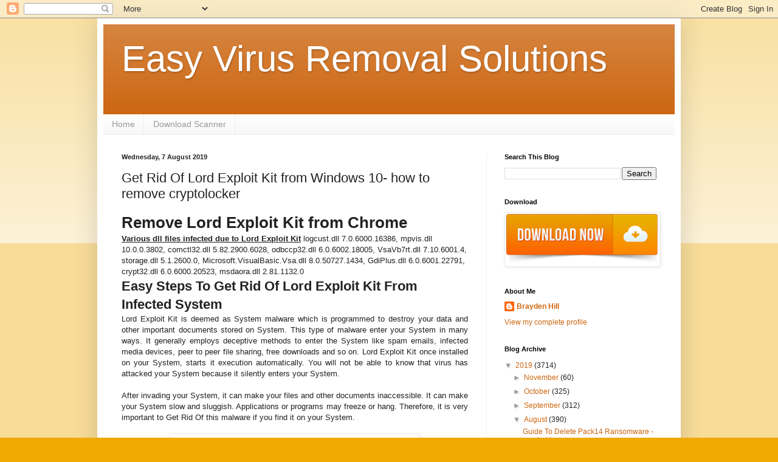

--- FILE ---
content_type: text/html; charset=UTF-8
request_url: http://easyvirusremovalsols.blogspot.com/2019/08/get-rid-of-lord-exploit-kit-from.html
body_size: 19105
content:
<!DOCTYPE html>
<html class='v2' dir='ltr' lang='en-GB'>
<head>
<link href='https://www.blogger.com/static/v1/widgets/335934321-css_bundle_v2.css' rel='stylesheet' type='text/css'/>
<meta content='width=1100' name='viewport'/>
<meta content='text/html; charset=UTF-8' http-equiv='Content-Type'/>
<meta content='blogger' name='generator'/>
<link href='http://easyvirusremovalsols.blogspot.com/favicon.ico' rel='icon' type='image/x-icon'/>
<link href='http://easyvirusremovalsols.blogspot.com/2019/08/get-rid-of-lord-exploit-kit-from.html' rel='canonical'/>
<link rel="alternate" type="application/atom+xml" title="Easy Virus Removal Solutions - Atom" href="http://easyvirusremovalsols.blogspot.com/feeds/posts/default" />
<link rel="alternate" type="application/rss+xml" title="Easy Virus Removal Solutions - RSS" href="http://easyvirusremovalsols.blogspot.com/feeds/posts/default?alt=rss" />
<link rel="service.post" type="application/atom+xml" title="Easy Virus Removal Solutions - Atom" href="https://www.blogger.com/feeds/7560732705182662724/posts/default" />

<link rel="alternate" type="application/atom+xml" title="Easy Virus Removal Solutions - Atom" href="http://easyvirusremovalsols.blogspot.com/feeds/7754945293289092/comments/default" />
<!--Can't find substitution for tag [blog.ieCssRetrofitLinks]-->
<link href='https://blogger.googleusercontent.com/img/b/R29vZ2xl/AVvXsEguU2S540QcsWqo5Tuc2KxMzp4iVgNzfYtDk2Qrq_r-rAbrWoPQO2dmNCir1YF-LbE2Q1EGZPGCK6z8taKYwIPcjPSltj4BtN1jIpgnnNxSUhEdGXK9OXZaNjueeQiWUkF13g-UzMEzvcY/s400/download-button.png' rel='image_src'/>
<meta content='http://easyvirusremovalsols.blogspot.com/2019/08/get-rid-of-lord-exploit-kit-from.html' property='og:url'/>
<meta content='Get Rid Of Lord Exploit Kit from Windows 10- how to remove cryptolocker' property='og:title'/>
<meta content='Remove Lord Exploit Kit from Chrome  Various dll files infected due to Lord Exploit Kit  logcust.dll 7.0.6000.16386, mpvis.dll 10.0.0.3802...' property='og:description'/>
<meta content='https://blogger.googleusercontent.com/img/b/R29vZ2xl/AVvXsEguU2S540QcsWqo5Tuc2KxMzp4iVgNzfYtDk2Qrq_r-rAbrWoPQO2dmNCir1YF-LbE2Q1EGZPGCK6z8taKYwIPcjPSltj4BtN1jIpgnnNxSUhEdGXK9OXZaNjueeQiWUkF13g-UzMEzvcY/w1200-h630-p-k-no-nu/download-button.png' property='og:image'/>
<title>Easy Virus Removal Solutions: Get Rid Of Lord Exploit Kit from Windows 10- how to remove cryptolocker</title>
<style id='page-skin-1' type='text/css'><!--
/*
-----------------------------------------------
Blogger Template Style
Name:     Simple
Designer: Blogger
URL:      www.blogger.com
----------------------------------------------- */
/* Content
----------------------------------------------- */
body {
font: normal normal 12px Arial, Tahoma, Helvetica, FreeSans, sans-serif;
color: #222222;
background: #eeaa00 none repeat scroll top left;
padding: 0 40px 40px 40px;
}
html body .region-inner {
min-width: 0;
max-width: 100%;
width: auto;
}
h2 {
font-size: 22px;
}
a:link {
text-decoration:none;
color: #cc6611;
}
a:visited {
text-decoration:none;
color: #888888;
}
a:hover {
text-decoration:underline;
color: #ff9900;
}
.body-fauxcolumn-outer .fauxcolumn-inner {
background: transparent url(https://resources.blogblog.com/blogblog/data/1kt/simple/body_gradient_tile_light.png) repeat scroll top left;
_background-image: none;
}
.body-fauxcolumn-outer .cap-top {
position: absolute;
z-index: 1;
height: 400px;
width: 100%;
}
.body-fauxcolumn-outer .cap-top .cap-left {
width: 100%;
background: transparent url(https://resources.blogblog.com/blogblog/data/1kt/simple/gradients_light.png) repeat-x scroll top left;
_background-image: none;
}
.content-outer {
-moz-box-shadow: 0 0 40px rgba(0, 0, 0, .15);
-webkit-box-shadow: 0 0 5px rgba(0, 0, 0, .15);
-goog-ms-box-shadow: 0 0 10px #333333;
box-shadow: 0 0 40px rgba(0, 0, 0, .15);
margin-bottom: 1px;
}
.content-inner {
padding: 10px 10px;
}
.content-inner {
background-color: #ffffff;
}
/* Header
----------------------------------------------- */
.header-outer {
background: #cc6611 url(//www.blogblog.com/1kt/simple/gradients_light.png) repeat-x scroll 0 -400px;
_background-image: none;
}
.Header h1 {
font: normal normal 60px Arial, Tahoma, Helvetica, FreeSans, sans-serif;
color: #ffffff;
text-shadow: 1px 2px 3px rgba(0, 0, 0, .2);
}
.Header h1 a {
color: #ffffff;
}
.Header .description {
font-size: 140%;
color: #ffffff;
}
.header-inner .Header .titlewrapper {
padding: 22px 30px;
}
.header-inner .Header .descriptionwrapper {
padding: 0 30px;
}
/* Tabs
----------------------------------------------- */
.tabs-inner .section:first-child {
border-top: 0 solid #eeeeee;
}
.tabs-inner .section:first-child ul {
margin-top: -0;
border-top: 0 solid #eeeeee;
border-left: 0 solid #eeeeee;
border-right: 0 solid #eeeeee;
}
.tabs-inner .widget ul {
background: #f5f5f5 url(https://resources.blogblog.com/blogblog/data/1kt/simple/gradients_light.png) repeat-x scroll 0 -800px;
_background-image: none;
border-bottom: 1px solid #eeeeee;
margin-top: 0;
margin-left: -30px;
margin-right: -30px;
}
.tabs-inner .widget li a {
display: inline-block;
padding: .6em 1em;
font: normal normal 14px Arial, Tahoma, Helvetica, FreeSans, sans-serif;
color: #999999;
border-left: 1px solid #ffffff;
border-right: 1px solid #eeeeee;
}
.tabs-inner .widget li:first-child a {
border-left: none;
}
.tabs-inner .widget li.selected a, .tabs-inner .widget li a:hover {
color: #000000;
background-color: #eeeeee;
text-decoration: none;
}
/* Columns
----------------------------------------------- */
.main-outer {
border-top: 0 solid #eeeeee;
}
.fauxcolumn-left-outer .fauxcolumn-inner {
border-right: 1px solid #eeeeee;
}
.fauxcolumn-right-outer .fauxcolumn-inner {
border-left: 1px solid #eeeeee;
}
/* Headings
----------------------------------------------- */
div.widget > h2,
div.widget h2.title {
margin: 0 0 1em 0;
font: normal bold 11px Arial, Tahoma, Helvetica, FreeSans, sans-serif;
color: #000000;
}
/* Widgets
----------------------------------------------- */
.widget .zippy {
color: #999999;
text-shadow: 2px 2px 1px rgba(0, 0, 0, .1);
}
.widget .popular-posts ul {
list-style: none;
}
/* Posts
----------------------------------------------- */
h2.date-header {
font: normal bold 11px Arial, Tahoma, Helvetica, FreeSans, sans-serif;
}
.date-header span {
background-color: transparent;
color: #222222;
padding: inherit;
letter-spacing: inherit;
margin: inherit;
}
.main-inner {
padding-top: 30px;
padding-bottom: 30px;
}
.main-inner .column-center-inner {
padding: 0 15px;
}
.main-inner .column-center-inner .section {
margin: 0 15px;
}
.post {
margin: 0 0 25px 0;
}
h3.post-title, .comments h4 {
font: normal normal 22px Arial, Tahoma, Helvetica, FreeSans, sans-serif;
margin: .75em 0 0;
}
.post-body {
font-size: 110%;
line-height: 1.4;
position: relative;
}
.post-body img, .post-body .tr-caption-container, .Profile img, .Image img,
.BlogList .item-thumbnail img {
padding: 2px;
background: #ffffff;
border: 1px solid #eeeeee;
-moz-box-shadow: 1px 1px 5px rgba(0, 0, 0, .1);
-webkit-box-shadow: 1px 1px 5px rgba(0, 0, 0, .1);
box-shadow: 1px 1px 5px rgba(0, 0, 0, .1);
}
.post-body img, .post-body .tr-caption-container {
padding: 5px;
}
.post-body .tr-caption-container {
color: #222222;
}
.post-body .tr-caption-container img {
padding: 0;
background: transparent;
border: none;
-moz-box-shadow: 0 0 0 rgba(0, 0, 0, .1);
-webkit-box-shadow: 0 0 0 rgba(0, 0, 0, .1);
box-shadow: 0 0 0 rgba(0, 0, 0, .1);
}
.post-header {
margin: 0 0 1.5em;
line-height: 1.6;
font-size: 90%;
}
.post-footer {
margin: 20px -2px 0;
padding: 5px 10px;
color: #666666;
background-color: #f9f9f9;
border-bottom: 1px solid #eeeeee;
line-height: 1.6;
font-size: 90%;
}
#comments .comment-author {
padding-top: 1.5em;
border-top: 1px solid #eeeeee;
background-position: 0 1.5em;
}
#comments .comment-author:first-child {
padding-top: 0;
border-top: none;
}
.avatar-image-container {
margin: .2em 0 0;
}
#comments .avatar-image-container img {
border: 1px solid #eeeeee;
}
/* Comments
----------------------------------------------- */
.comments .comments-content .icon.blog-author {
background-repeat: no-repeat;
background-image: url([data-uri]);
}
.comments .comments-content .loadmore a {
border-top: 1px solid #999999;
border-bottom: 1px solid #999999;
}
.comments .comment-thread.inline-thread {
background-color: #f9f9f9;
}
.comments .continue {
border-top: 2px solid #999999;
}
/* Accents
---------------------------------------------- */
.section-columns td.columns-cell {
border-left: 1px solid #eeeeee;
}
.blog-pager {
background: transparent none no-repeat scroll top center;
}
.blog-pager-older-link, .home-link,
.blog-pager-newer-link {
background-color: #ffffff;
padding: 5px;
}
.footer-outer {
border-top: 0 dashed #bbbbbb;
}
/* Mobile
----------------------------------------------- */
body.mobile  {
background-size: auto;
}
.mobile .body-fauxcolumn-outer {
background: transparent none repeat scroll top left;
}
.mobile .body-fauxcolumn-outer .cap-top {
background-size: 100% auto;
}
.mobile .content-outer {
-webkit-box-shadow: 0 0 3px rgba(0, 0, 0, .15);
box-shadow: 0 0 3px rgba(0, 0, 0, .15);
}
.mobile .tabs-inner .widget ul {
margin-left: 0;
margin-right: 0;
}
.mobile .post {
margin: 0;
}
.mobile .main-inner .column-center-inner .section {
margin: 0;
}
.mobile .date-header span {
padding: 0.1em 10px;
margin: 0 -10px;
}
.mobile h3.post-title {
margin: 0;
}
.mobile .blog-pager {
background: transparent none no-repeat scroll top center;
}
.mobile .footer-outer {
border-top: none;
}
.mobile .main-inner, .mobile .footer-inner {
background-color: #ffffff;
}
.mobile-index-contents {
color: #222222;
}
.mobile-link-button {
background-color: #cc6611;
}
.mobile-link-button a:link, .mobile-link-button a:visited {
color: #ffffff;
}
.mobile .tabs-inner .section:first-child {
border-top: none;
}
.mobile .tabs-inner .PageList .widget-content {
background-color: #eeeeee;
color: #000000;
border-top: 1px solid #eeeeee;
border-bottom: 1px solid #eeeeee;
}
.mobile .tabs-inner .PageList .widget-content .pagelist-arrow {
border-left: 1px solid #eeeeee;
}

--></style>
<style id='template-skin-1' type='text/css'><!--
body {
min-width: 960px;
}
.content-outer, .content-fauxcolumn-outer, .region-inner {
min-width: 960px;
max-width: 960px;
_width: 960px;
}
.main-inner .columns {
padding-left: 0px;
padding-right: 310px;
}
.main-inner .fauxcolumn-center-outer {
left: 0px;
right: 310px;
/* IE6 does not respect left and right together */
_width: expression(this.parentNode.offsetWidth -
parseInt("0px") -
parseInt("310px") + 'px');
}
.main-inner .fauxcolumn-left-outer {
width: 0px;
}
.main-inner .fauxcolumn-right-outer {
width: 310px;
}
.main-inner .column-left-outer {
width: 0px;
right: 100%;
margin-left: -0px;
}
.main-inner .column-right-outer {
width: 310px;
margin-right: -310px;
}
#layout {
min-width: 0;
}
#layout .content-outer {
min-width: 0;
width: 800px;
}
#layout .region-inner {
min-width: 0;
width: auto;
}
body#layout div.add_widget {
padding: 8px;
}
body#layout div.add_widget a {
margin-left: 32px;
}
--></style>
<link href='https://www.blogger.com/dyn-css/authorization.css?targetBlogID=7560732705182662724&amp;zx=72793aea-96bf-4b78-8df8-599ef817e020' media='none' onload='if(media!=&#39;all&#39;)media=&#39;all&#39;' rel='stylesheet'/><noscript><link href='https://www.blogger.com/dyn-css/authorization.css?targetBlogID=7560732705182662724&amp;zx=72793aea-96bf-4b78-8df8-599ef817e020' rel='stylesheet'/></noscript>
<meta name='google-adsense-platform-account' content='ca-host-pub-1556223355139109'/>
<meta name='google-adsense-platform-domain' content='blogspot.com'/>

</head>
<body class='loading variant-bold'>
<div class='navbar section' id='navbar' name='Navbar'><div class='widget Navbar' data-version='1' id='Navbar1'><script type="text/javascript">
    function setAttributeOnload(object, attribute, val) {
      if(window.addEventListener) {
        window.addEventListener('load',
          function(){ object[attribute] = val; }, false);
      } else {
        window.attachEvent('onload', function(){ object[attribute] = val; });
      }
    }
  </script>
<div id="navbar-iframe-container"></div>
<script type="text/javascript" src="https://apis.google.com/js/platform.js"></script>
<script type="text/javascript">
      gapi.load("gapi.iframes:gapi.iframes.style.bubble", function() {
        if (gapi.iframes && gapi.iframes.getContext) {
          gapi.iframes.getContext().openChild({
              url: 'https://www.blogger.com/navbar/7560732705182662724?po\x3d7754945293289092\x26origin\x3dhttp://easyvirusremovalsols.blogspot.com',
              where: document.getElementById("navbar-iframe-container"),
              id: "navbar-iframe"
          });
        }
      });
    </script><script type="text/javascript">
(function() {
var script = document.createElement('script');
script.type = 'text/javascript';
script.src = '//pagead2.googlesyndication.com/pagead/js/google_top_exp.js';
var head = document.getElementsByTagName('head')[0];
if (head) {
head.appendChild(script);
}})();
</script>
</div></div>
<div class='body-fauxcolumns'>
<div class='fauxcolumn-outer body-fauxcolumn-outer'>
<div class='cap-top'>
<div class='cap-left'></div>
<div class='cap-right'></div>
</div>
<div class='fauxborder-left'>
<div class='fauxborder-right'></div>
<div class='fauxcolumn-inner'>
</div>
</div>
<div class='cap-bottom'>
<div class='cap-left'></div>
<div class='cap-right'></div>
</div>
</div>
</div>
<div class='content'>
<div class='content-fauxcolumns'>
<div class='fauxcolumn-outer content-fauxcolumn-outer'>
<div class='cap-top'>
<div class='cap-left'></div>
<div class='cap-right'></div>
</div>
<div class='fauxborder-left'>
<div class='fauxborder-right'></div>
<div class='fauxcolumn-inner'>
</div>
</div>
<div class='cap-bottom'>
<div class='cap-left'></div>
<div class='cap-right'></div>
</div>
</div>
</div>
<div class='content-outer'>
<div class='content-cap-top cap-top'>
<div class='cap-left'></div>
<div class='cap-right'></div>
</div>
<div class='fauxborder-left content-fauxborder-left'>
<div class='fauxborder-right content-fauxborder-right'></div>
<div class='content-inner'>
<header>
<div class='header-outer'>
<div class='header-cap-top cap-top'>
<div class='cap-left'></div>
<div class='cap-right'></div>
</div>
<div class='fauxborder-left header-fauxborder-left'>
<div class='fauxborder-right header-fauxborder-right'></div>
<div class='region-inner header-inner'>
<div class='header section' id='header' name='Header'><div class='widget Header' data-version='1' id='Header1'>
<div id='header-inner'>
<div class='titlewrapper'>
<h1 class='title'>
<a href='http://easyvirusremovalsols.blogspot.com/'>
Easy Virus Removal Solutions
</a>
</h1>
</div>
<div class='descriptionwrapper'>
<p class='description'><span>
</span></p>
</div>
</div>
</div></div>
</div>
</div>
<div class='header-cap-bottom cap-bottom'>
<div class='cap-left'></div>
<div class='cap-right'></div>
</div>
</div>
</header>
<div class='tabs-outer'>
<div class='tabs-cap-top cap-top'>
<div class='cap-left'></div>
<div class='cap-right'></div>
</div>
<div class='fauxborder-left tabs-fauxborder-left'>
<div class='fauxborder-right tabs-fauxborder-right'></div>
<div class='region-inner tabs-inner'>
<div class='tabs section' id='crosscol' name='Cross-column'><div class='widget PageList' data-version='1' id='PageList1'>
<h2>Pages</h2>
<div class='widget-content'>
<ul>
<li>
<a href='http://easyvirusremovalsols.blogspot.com/'>Home</a>
</li>
<li>
<a href='http://easyvirusremovalsols.blogspot.com/p/download-scanner.html'>Download Scanner</a>
</li>
</ul>
<div class='clear'></div>
</div>
</div></div>
<div class='tabs no-items section' id='crosscol-overflow' name='Cross-Column 2'></div>
</div>
</div>
<div class='tabs-cap-bottom cap-bottom'>
<div class='cap-left'></div>
<div class='cap-right'></div>
</div>
</div>
<div class='main-outer'>
<div class='main-cap-top cap-top'>
<div class='cap-left'></div>
<div class='cap-right'></div>
</div>
<div class='fauxborder-left main-fauxborder-left'>
<div class='fauxborder-right main-fauxborder-right'></div>
<div class='region-inner main-inner'>
<div class='columns fauxcolumns'>
<div class='fauxcolumn-outer fauxcolumn-center-outer'>
<div class='cap-top'>
<div class='cap-left'></div>
<div class='cap-right'></div>
</div>
<div class='fauxborder-left'>
<div class='fauxborder-right'></div>
<div class='fauxcolumn-inner'>
</div>
</div>
<div class='cap-bottom'>
<div class='cap-left'></div>
<div class='cap-right'></div>
</div>
</div>
<div class='fauxcolumn-outer fauxcolumn-left-outer'>
<div class='cap-top'>
<div class='cap-left'></div>
<div class='cap-right'></div>
</div>
<div class='fauxborder-left'>
<div class='fauxborder-right'></div>
<div class='fauxcolumn-inner'>
</div>
</div>
<div class='cap-bottom'>
<div class='cap-left'></div>
<div class='cap-right'></div>
</div>
</div>
<div class='fauxcolumn-outer fauxcolumn-right-outer'>
<div class='cap-top'>
<div class='cap-left'></div>
<div class='cap-right'></div>
</div>
<div class='fauxborder-left'>
<div class='fauxborder-right'></div>
<div class='fauxcolumn-inner'>
</div>
</div>
<div class='cap-bottom'>
<div class='cap-left'></div>
<div class='cap-right'></div>
</div>
</div>
<!-- corrects IE6 width calculation -->
<div class='columns-inner'>
<div class='column-center-outer'>
<div class='column-center-inner'>
<div class='main section' id='main' name='Main'><div class='widget Blog' data-version='1' id='Blog1'>
<div class='blog-posts hfeed'>

          <div class="date-outer">
        
<h2 class='date-header'><span>Wednesday, 7 August 2019</span></h2>

          <div class="date-posts">
        
<div class='post-outer'>
<div class='post hentry uncustomized-post-template' itemprop='blogPost' itemscope='itemscope' itemtype='http://schema.org/BlogPosting'>
<meta content='https://blogger.googleusercontent.com/img/b/R29vZ2xl/AVvXsEguU2S540QcsWqo5Tuc2KxMzp4iVgNzfYtDk2Qrq_r-rAbrWoPQO2dmNCir1YF-LbE2Q1EGZPGCK6z8taKYwIPcjPSltj4BtN1jIpgnnNxSUhEdGXK9OXZaNjueeQiWUkF13g-UzMEzvcY/s400/download-button.png' itemprop='image_url'/>
<meta content='7560732705182662724' itemprop='blogId'/>
<meta content='7754945293289092' itemprop='postId'/>
<a name='7754945293289092'></a>
<h3 class='post-title entry-title' itemprop='name'>
Get Rid Of Lord Exploit Kit from Windows 10- how to remove cryptolocker
</h3>
<div class='post-header'>
<div class='post-header-line-1'></div>
</div>
<div class='post-body entry-content' id='post-body-7754945293289092' itemprop='description articleBody'>
<h1>Remove Lord Exploit Kit from Chrome</h1>
<b><u>Various dll files infected due to Lord Exploit Kit</u></b>
logcust.dll 7.0.6000.16386, mpvis.dll 10.0.0.3802, comctl32.dll 5.82.2900.6028, odbccp32.dll 6.0.6002.18005, VsaVb7rt.dll 7.10.6001.4, storage.dll 5.1.2600.0, Microsoft.VisualBasic.Vsa.dll 8.0.50727.1434, GdiPlus.dll 6.0.6001.22791, crypt32.dll 6.0.6000.20523, msdaora.dll 2.81.1132.0
<a name="more"></a><div dir="ltr" style="text-align: left;" trbidi="on">
<h2 style="text-align: left;">
Easy Steps To Get Rid Of Lord Exploit Kit From Infected System</h2>
<div style="text-align: justify;">
Lord Exploit Kit is deemed as System malware which is programmed to destroy your data and other important documents stored on System. This type of malware enter your System in many ways. It generally employs deceptive methods to enter the System like spam emails, infected media devices, peer to peer file sharing, free downloads and so on. Lord Exploit Kit once installed on your System, starts it execution automatically. You will not be able to know that virus has attacked your System because it silently enters your System.</div>
<div style="text-align: justify;">
<br /></div>
<div style="text-align: justify;">
After invading your System, it can make your files and other documents inaccessible. It can make your System slow and sluggish. Applications or programs may freeze or hang. Therefore, it is very important to Get Rid Of this malware if you find it on your System.</div>
<div style="text-align: justify;">
<br /></div>
</div>

<div dir="ltr" style="text-align: left;" trbidi="on">
<div class="separator" style="clear: both; text-align: center;">
<a href="http://easyvirusremovalsols.blogspot.in/p/download-scanner.html"><img border="0" height="133" src="https://blogger.googleusercontent.com/img/b/R29vZ2xl/AVvXsEguU2S540QcsWqo5Tuc2KxMzp4iVgNzfYtDk2Qrq_r-rAbrWoPQO2dmNCir1YF-LbE2Q1EGZPGCK6z8taKYwIPcjPSltj4BtN1jIpgnnNxSUhEdGXK9OXZaNjueeQiWUkF13g-UzMEzvcY/s400/download-button.png" width="400" /></a></div>
<!--more--><br /><br />
<div style="text-align: left;">
<br /></div>
<h3 style="text-align: left;">
<a href="#Part 1">Part 1 : Steps To Open Your System In Safe Mode</a></h3>
<h3 style="text-align: left;">
<a href="#Part 2">Part 2 : Get Rid Of Lord Exploit Kit From Chrome</a></h3>
<h3 style="text-align: left;">
<a href="#Part 3">Part 3 : Get Rid Of Lord Exploit Kit From Task Manager</a></h3>
<h3 style="text-align: left;">
<a href="#Part 4">Part 4 : Get Rid Of Lord Exploit Kit From Registry Entry</a></h3>
<h3 style="text-align: left;">
<a href="#Part 5">Part 5 : Get Rid Of Lord Exploit Kit From Control Panel</a></h3>
<h2 style="text-align: left;">
Complete Deletion Guide For Lord Exploit Kit From System</h2>
<h3 style="text-align: left;">
<a name="Part 1">Part 1 : Steps To Open Your System In Safe Mode</a></h3>
<h4 style="text-align: left;">
In Windows XP/Vista/7 :</h4>
<ul style="text-align: left;">
<li>Goto Start menu - &gt; Restart button.</li>
</ul>
<div class="separator" style="clear: both; text-align: center;">
<img border="0" height="161" src="https://blogger.googleusercontent.com/img/b/R29vZ2xl/AVvXsEgVpGJDbJEJVQ1VoTBw36qEgDhiuoGFISb9riX0cHtBeMFdM1yllZRiq7Bbdn6wgRItNUMdFHkEwu69E7u4V34qmPNTtHFyGEinqE5FCCB5yV1mzWb8u80IRLDIwbuIMvTim3LdMeWrjno/s400/xp.jpg" width="400" /></div>
<div>
<br /></div>
<ul style="text-align: left;">
<li>Continue to press F8 button when your System starts booting-up.&nbsp;</li>
<li>Here, you will find Advance boot menu window on your System screen.&nbsp;</li>
</ul>
<div class="separator" style="clear: both; text-align: center;">
<img border="0" height="300" src="https://blogger.googleusercontent.com/img/b/R29vZ2xl/AVvXsEhjccyqlu4ktc9B-vtaVhoEzBj7ZcKP3K9mOhmLE7okXd5f4lE6ccb6I246aB-Wz74K3iJJ7SHtR-pLn5ru9HFOT5qFZQSduC-XVCqmPB929v8bJ_U3bN7ADimq0H-gLCiGaComOGt90V8/s400/Advance-boot-menu.png" width="400" /></div>
<div>
<br /></div>
<ul style="text-align: left;">
<li>Select Safe Mode With Networking Option and hit Enter key.&nbsp;</li>
</ul>
<div class="separator" style="clear: both; text-align: center;">
<img border="0" height="197" src="https://blogger.googleusercontent.com/img/b/R29vZ2xl/AVvXsEg79WCCKD0kTED_1tu0sEICWExijPk2gFs79KTXaStqgLJAk9YIS47FArvwSZoxGP11IXvsGzXdFMi9DwaS6Vi-G9q4UGC0Ol-_SmSOCAyhEfRLC2KK0qbJ_hyphenhyphenlbGzsSmDUOEUfwYUfF8k/s400/Safe-Mode.gif" width="400" /></div>
<div>
<br /></div>
<h4 style="text-align: left;">
In Windows 8/10 :</h4>

<ul style="text-align: left;">
<li>Click on Start menu press Shift key and click on Restart button.&nbsp;</li>
</ul>
<div class="separator" style="clear: both; text-align: center;">
<img border="0" height="272" src="https://blogger.googleusercontent.com/img/b/R29vZ2xl/AVvXsEgQlNYrwAPfByqhdXiMyzZ97X6s2WsbvXFQ-z76pmmp8PxyStfbVzaeTEZ04a2lJi1ubbqx88GrtCimlCmH8RY290bKV1dc3kg7SZsrdbjLqXIAeaHEhd4ubYphwaczGt5LSjVhVb-hqJA/s400/restart-win-10.png" width="400" /></div>
<div>
<br /></div>
<ul style="text-align: left;">
<li>Select Troubleshoot option -&gt; Advanced.</li>
<li>Click on Startup Settings.</li>
</ul>
<div class="separator" style="clear: both; text-align: center;">
<img border="0" height="280" src="https://blogger.googleusercontent.com/img/b/R29vZ2xl/AVvXsEiPCe75zJl1VYkoFzKcT9Qr-H6dQ0dzEPH1OjLZAu2N1Q5cdf77A6Y4V8v0UO7CeCQCL7UxO7ug9Y90s_rYCgR1ZyZYsl2nyfeHtb9muEAQQkCZL4KBeVlXzjHeV9v3a1hpCTX38JJMvbE/s400/win10_safemode_3.png" width="400" /></div>
<div>
<br /></div>
<ul style="text-align: left;">
<li>Select Enable Safe Mode option.</li>
<li>Click Restart button.&nbsp;</li>
</ul>
<div class="separator" style="clear: both; text-align: center;">
<img border="0" height="220" src="https://blogger.googleusercontent.com/img/b/R29vZ2xl/AVvXsEhSLGnMWYcfxhmQ1Yda_xz2lTgQooWi72HZrK2duk-ayysl79RFlWBuCkuNRghqU-SuKlVWOqO2HkmnYv6_h23fFFErNVlJ22ErQB86axCVdau6G6A2B1WQBiBM8ZowVeS72ghj54dMpaE/s400/win10_safemode_4.png" width="400" /></div>
<div class="separator" style="clear: both; text-align: center;">
<br /></div>
<div>
<br /></div>
<ul style="text-align: left;">
<li>Press F5 button to use Safe Mode With Networking option.&nbsp;</li>
</ul>
<div class="separator" style="clear: both; text-align: center;">
<img border="0" height="387" src="https://blogger.googleusercontent.com/img/b/R29vZ2xl/AVvXsEjaCuLrwt1WY-0XUwojPWXDjxMmh16PguGc6d-Yg2KX2ntdve2PeTMU7yXwpfzjCWb6Ahy9hbycC1HmEgk4BeFHVLfaJEtPU3P1r-gYa70KX9g8gnYVqokQ0CNMLNJLM946LdUHvuxlMRg/s400/win10_safemode_5.png" width="400" /></div>
<div>
<br /></div>
<h3 style="text-align: left;">
<a name="Part 2">Part 2 : Get Rid Of Lord Exploit Kit From Chrome</a></h3>
<h4 style="text-align: left;">
Get Rid Of Lord Exploit Kit From Internet Explorer</h4>

<ul style="text-align: left;">
<li>You can click on gear icon present at the right-top corner of the browser to open menu.&nbsp;</li>
<li>Click on Manage Add-ons.</li>
<li>Select Toolbars and Extensions tab..&nbsp;</li>
<li>Select unwanted add-ons particularly related to Lord Exploit Kit.</li>
<li>Click on Disable button.&nbsp;</li>
<li>Click on More information button.&nbsp;</li>
<li>At last, click on Get Rid Of button to finally Get Rid Of the virus.</li>
</ul>
<div class="separator" style="clear: both; text-align: center;">
<img border="0" height="252" src="https://blogger.googleusercontent.com/img/b/R29vZ2xl/AVvXsEiAcECW6xlroYYMHbbNGBoKT0uVpKbHxxKGF4iGKxOpuiotltg5LHQBe0kwSXTbt_XZaZWHVbRrk_y6gPnpJE4rKnLSsZlE_3pIR8u7zaW-dZ9YY9-Z0UkX9zju9nz4PgwqVLKi_iOawt0/s400/ie.jpg" width="400" /></div>
<div>
<br /></div>
<h3 style="text-align: left;">
Get Rid Of Lord Exploit Kit From Mozilla Firefox</h3>

<ul style="text-align: left;">
<li>Launch Mozilla Firefox browser on your System.&nbsp;</li>
<li>Click on Menu button at the top right corner of the browser.&nbsp;</li>
<li>Click Add-ons.</li>
<li>Goto Add-ons Manager tab.&nbsp;</li>
<li>In the Add-ons Manager tab, select Extensions or Appearance panel.&nbsp;</li>
<li>Select Lord Exploit Kit add-ons you want to Get Rid Of.&nbsp;</li>
<li>Click the Get Rid Of button and restart your System if any pop up asks you to restart.&nbsp;</li>
</ul>
<div class="separator" style="clear: both; text-align: center;">
<img border="0" height="178" src="https://blogger.googleusercontent.com/img/b/R29vZ2xl/AVvXsEjqtiBLKPGRkRPI0471cMFOj9OArxFSB78C-GzetU3aA06aOTnAKvzs0t_cFvMx5FGPo9VMi8M7kM3SB9qQslxL55ym-xblfGOIwx2peoNekZOUG0jT3ONpE0kPRkZalGPPgD9VeUh8C-I/s400/mf.jpg" width="400" /></div>
<div class="separator" style="clear: both; text-align: center;">
<br /></div>
<div>
<br /></div>
<h3 style="text-align: left;">
Get Rid Of Lord Exploit Kit From Google Chrome</h3>

<ul style="text-align: left;">
<li>Click on gear icon present at the top right corner of the window to open Chrome menu.&nbsp;</li>
<li>Click on the Tools option - &gt; Extension tab.&nbsp;</li>
<li>Locate unwanted extensions related to Lord Exploit Kit.&nbsp;</li>
<li>At last, click on trash bin icon to Get Rid Of Lord Exploit Kit.</li>
</ul>
<div class="separator" style="clear: both; text-align: center;">
<img border="0" height="181" src="https://blogger.googleusercontent.com/img/b/R29vZ2xl/AVvXsEiPgmMnnCkDlMPmz4887D0JbgWnXyu-JAVzT-RUSwusgHn6J2A5X9j-qlMFSJq-wD85cphAJsFKxDzD_xaYs0aSFzmVr2m5qQxIaL8Qt4lvtgtyhV86dijiQZHam8c52YvNqqpdF0XmTiQ/s400/m.jpg" width="400" /></div>
<div>
</br>
</br>
<div class="separator" style="clear: both; text-align: center;">
<a href="http://easyvirusremovalsols.blogspot.in/p/download-scanner.html"><img border="0" height="133" src="https://blogger.googleusercontent.com/img/b/R29vZ2xl/AVvXsEguU2S540QcsWqo5Tuc2KxMzp4iVgNzfYtDk2Qrq_r-rAbrWoPQO2dmNCir1YF-LbE2Q1EGZPGCK6z8taKYwIPcjPSltj4BtN1jIpgnnNxSUhEdGXK9OXZaNjueeQiWUkF13g-UzMEzvcY/s400/download-button.png" width="400" /></a></div>
<br /></div>
<h3 style="text-align: left;">
Get Rid Of Lord Exploit Kit From Microsoft Edge</h3>

<ul style="text-align: left;">
<li>Click on More (...) icon at the top right corner and goto Settings option.&nbsp;</li>
</ul>
<div class="separator" style="clear: both; text-align: center;">
<img border="0" height="220" src="https://blogger.googleusercontent.com/img/b/R29vZ2xl/AVvXsEhaTwK7M2RCKebllil3PeIPX8FjX6nAPABkWJlJt1eEL3w3TxB-RJ9XKnXcbFMWglgRtE77Rs8EpgGde0tiVspwI-mBaPJ8c-_7ZaqU7jLsSMWDAEjPqeK_KuH4NdB4aKneAT1Ff7XRZ3Q/s400/me.jpg" width="400" /></div>
<div>
<br /></div>
<ul style="text-align: left;">
<li>Here, click on &nbsp;A specific page or pages option under the Open with &nbsp;option.&nbsp;</li>
<li>Select Custom and enter URL which you want to set as your browser's default homepage.&nbsp;</li>
</ul>
<div class="separator" style="clear: both; text-align: center;">
<img border="0" height="282" src="https://blogger.googleusercontent.com/img/b/R29vZ2xl/AVvXsEg5nQGnx1k7Xn7GmWHEUZVuFWwtzcn-agiEXaSuiEdZr1KngcXO9-b1BJIb-ZjeGLf44XWaa7cFJaKmvAMkLTx89MO3cg2tMCu7WpUgVisEdQxj5VMtiGDWbA7DlxVQwFMzHy0WYah0Gvo/s400/me1.jpg" width="400" /></div>
<div>
<br /></div>

<h3 style="text-align: left;">
<a name="Part 3">Part 3 : Get Rid Of Lord Exploit Kit From Task Manager</a></h3>

<ul style="text-align: left;">
<li>Press ALT+Ctrl+Del keys simultaneously.&nbsp;</li>
<li>Select and click on Task manager option.&nbsp;</li>
<li>Locate out unwanted process.</li>
<li>Click on End Task button.&nbsp;</li>
</ul>
<div class="separator" style="clear: both; text-align: center;">
<img border="0" height="367" src="https://blogger.googleusercontent.com/img/b/R29vZ2xl/AVvXsEjt7teC1q55Vk5mUIQYWKCStOeVi-mfVl0R6LKcQidGanP-O9I85XRQQKeoPD7ajbFDX0vIhVKc-7bw1NZk-A7DzCTMiEwIXo6noQfWU0hLOhZzFQCowfsxyP3YC62UQ4h6MtqryX7FKoY/s400/3.png" width="400" /></div>
<div>
<br /></div>
<h3 style="text-align: left;">
<a name="Part 4">Part 4 : Get Rid Of Lord Exploit Kit From Registry Entry</a></h3>

<ul style="text-align: left;">
<li>Press Win + R keys altogether to open run dialog box.&nbsp;</li>
</ul>
<div class="separator" style="clear: both; text-align: center;">
<img border="0" height="143" src="https://blogger.googleusercontent.com/img/b/R29vZ2xl/AVvXsEhNKj0ho7wbNGhjdy2ZdmWWNIg8rJgKIgwRdKxk66ySaF8gevRUTHCytES_PKfqWKTVyHft2avmn-Gc47X88rsAy2OpSCYkUUlf-kQAWnU28ywsibSy95ZYSdbHAPBySJZs_s2U9-DJl6w/s400/winR.jpeg" width="400" /></div>
<div>
<br /></div>
<ul style="text-align: left;">
<li>Type regedit in the dialog box.</li>
<li>Press OK button.&nbsp;</li>
<li>Select and Get Rid Of entries related to Lord Exploit Kit.&nbsp;</li>
</ul>

<div style="text-align: justify;">
<i>HKEY_LOCAL_MACHINESYSTEMCurrentControlSetServicesWpm&nbsp;</i></div>
<div style="text-align: justify;">
<i>HKEY_CURRENT_USERSoftwareMicrosoftInternet ExplorerMain &#8220;Default_Page_URL&#8221;&nbsp;</i></div>
<div style="text-align: justify;">
<i>HKEY_LOCAL_Machine\Software\ClassesLord Exploit Kit</i></div>
<div style="text-align: justify;">
<i>HKEY_CURRENT_USER\Software\Microsoft\Windows\CurrentVersion\Run &#8220;.exe&#8221;&nbsp;</i></div>
<div style="text-align: justify;">
<i>HKCU\Software\Microsoft\Windows\CurrentVersion\Internet Settings\random&nbsp;</i></div>
<div style="text-align: justify;">
<i>HKEY_LOCAL_MACHINE\SOFTWARE\Microsoft\Windows\CurrentVersion\run\random&nbsp;</i></div>
<div style="text-align: justify;">
<i>HKEY_CURRENT_USER\Software\Microsoft\Windows\CurrentVersion\Internet Settings &#8220;CertificateRevocat</i>ion&#8221; = &#8217;0&nbsp;</div>
<br />
<h3 style="text-align: left;">
<a name="Part 5">Part 5 : Get Rid Of Lord Exploit Kit From Control Panel</a></h3>
<h4 style="text-align: left;">
Get Rid Of Lord Exploit Kit From Windows XP</h4>
<ul style="text-align: left;">
<li>Click on Start icon. A list will be appeared.&nbsp;</li>
<li>Click on Control Panel.&nbsp;</li>
</ul>
<div class="separator" style="clear: both; text-align: center;">
</div>
<br />
<div class="separator" style="clear: both; text-align: center;">
<img border="0" height="400" src="https://blogger.googleusercontent.com/img/b/R29vZ2xl/AVvXsEhOdVyinzo5gk978U3ot03FZR3lWAAa9gxna2H5nijteroFPchlRNohqYW7QfLN-cXzgmwXmcAmpP6O9zNQw4MW7Ic_PGHQt6xoSgQwVMRy5M0vlphluoaPAOHfrZljBrWPdh2Le1npDGY/s400/1.png" width="371" /></div>
<div>
<br /></div>
<ul style="text-align: left;">
<li>Click on Add or Get Rid Of programs option.&nbsp;</li>
</ul>
<div class="separator" style="clear: both; text-align: center;">
<img border="0" height="300" src="https://blogger.googleusercontent.com/img/b/R29vZ2xl/AVvXsEjtnO5yIiQcbCkOwzklUGPFjP0hyfuuGC6i_xxZqC4ubXAc6H_-ERMibm873wp-v-9G1z2M4Ovxw_Ta7XjEghwM1d8UM1K89p3Gmzh4vKHOnSrl8_J1d3P8DR8cxVwdb-MSO1B3bvQBNd8/s400/2.png" width="400" /></div>
<div>
<br /></div>
<ul style="text-align: left;">
<li>Select and Get Rid Of unwanted programs running on your System.&nbsp;</li>
</ul>
<h4 style="text-align: left;">
Get Rid Of Lord Exploit Kit From Windows 7</h4>

<ul style="text-align: left;">
<li>Click on Start button.&nbsp;</li>
<li>Click on Control Panel present in start menu.&nbsp;</li>
<li>Click on Uninstall a Program.&nbsp;</li>
</ul>
<div class="separator" style="clear: both; text-align: center;">
<img border="0" height="290" src="https://blogger.googleusercontent.com/img/b/R29vZ2xl/AVvXsEhrH9WC43gm0AtpdRTj5ohUderNDreEOrpWKOB7hag4oCkDvv62cbDzAlEmnkvPVg3mL4P3ybzMEMROTot57hETUhnwV-EB3VXO-LAU-kPXVo8sjoJwqm2HrU5nb6Bn8S9w7BA4J-XN6PA/s400/3.png" width="400" /></div>
<div>
<br /></div>
<ul style="text-align: left;">
<li>Then, Get Rid Of malicious programs running in your System.</li>
</ul>
<div class="separator" style="clear: both; text-align: center;">
<img border="0" height="266" src="https://blogger.googleusercontent.com/img/b/R29vZ2xl/AVvXsEja-RKuVNy_EWDS19SfQWGWs8lJ8TBsiUaFjzzb05sw8xHygZWYwZcrqCfC0YkYVlYriJbn9boRWnwey7G2OsePv7ej38A8iXE_w9ypyeCMJT9BY-UZ-MD0AYScBVbP43Nv5WziDx_6wsI/s400/4.jpg" width="400" /></div>
<div>
<br /></div>
<h4 style="text-align: left;">
Get Rid Of Lord Exploit Kit From Windows 8</h4>
<div style="text-align: left;">
</div>
<ul style="text-align: left;">
<li>Press Win+R button simultaneously to open Run dialog box.&nbsp;</li>
</ul>
<div class="separator" style="clear: both; text-align: center;">
<img border="0" height="143" src="https://blogger.googleusercontent.com/img/b/R29vZ2xl/AVvXsEh7JGEdvI7c0i5jPH2VswdtJT6PjwSU6ZTAFHrETJT6OXSHivP8u2yaL16GbLBILQ1ACbPn0YVdSBGUZ3ZmWhWcWplBopt3sWqXireCf8GMXcE-jva1qluG0mnUc_H6xl5YHDud_6O7ZBI/s400/winR.jpeg" width="400" /></div>
<div>
<br /></div>
<ul style="text-align: left;">
<li>Type control panel in Run dialog box.</li>
</ul>
<div class="separator" style="clear: both; text-align: center;">
<img border="0" height="206" src="https://blogger.googleusercontent.com/img/b/R29vZ2xl/AVvXsEju89rlbA2EFGWC6JXyDO_dMjfLDGcYDcx6HSh1_JnmvYvAiLx75vIEG3oVgJEzbz1nK323_sDYNMC8pYKn9lFMB2FbgeN3rFLO22rj39wF1zg_qsTy-4RXMMIaLukuAnV4yZ-JqIQCOrk/s400/control_panel9.png" width="400" /></div>
<div>
<br /></div>
<ul style="text-align: left;">
<li>Press Enter key to open Control Panel window.</li>
<li>Click on Uninstall a Program.&nbsp;</li>
</ul>
<div class="separator" style="clear: both; text-align: center;">
</div>
<div class="separator" style="clear: both; text-align: center;">
<img border="0" height="305" src="https://blogger.googleusercontent.com/img/b/R29vZ2xl/AVvXsEg2TgAnwobGCJbewh1agOoja2jvNjGKwr9UO5LHLRWi4TFYMSlK90w_3fxIXh3w-x47Zrdlwt3mvXcDSsXR2e5iFb1hP745cy98HpE7imjURHA4uRqsEQEZY8VJM9KxJiUGigV1ZvSBTRQ/s400/u.jpg" width="400" /></div>
<div>
<br /></div>
<ul style="text-align: left;">
<li>Right-click on Lord Exploit Kit and its related programs.</li>
<li>Click on Uninstall.</li>
</ul>
<h4 style="text-align: left;">
Get Rid Of Lord Exploit Kit From Windows 10</h4>

<ul style="text-align: left;">
<li>Click on Start button and choose Settings option.&nbsp;</li>
<li>Click on System option -&gt; Apps and Features.&nbsp;</li>
</ul>
<div class="separator" style="clear: both; text-align: center;">
<img border="0" height="342" src="https://blogger.googleusercontent.com/img/b/R29vZ2xl/AVvXsEjLlcivHEu7ybpIOodM-tgbCbmFSHkxbTMT7xihOjfhGVZS6QhZ4urB2YlCiDwchpIcuYuK9N6pqWZlaHMoM1manzysxhT7NCA6s28ohIABXSeMVHF7T2xN1oZ3cjf49iDt3Fj2J6Pm3BU/s400/win-10-apps-and-feature.png" width="400" /></div>
<div>
<br /></div>
<div class="separator" style="clear: both; text-align: center;">
</div>
<div>
</div>
<ul style="text-align: left;">
<li>Under Apps and Features tab, locate undesirable program.</li>
<li>Click on Uninstall button.&nbsp;</li>
</ul>
<div class="separator" style="clear: both; text-align: center;">
</div>
<div class="separator" style="clear: both; text-align: center;">
<img border="0" height="321" src="https://blogger.googleusercontent.com/img/b/R29vZ2xl/AVvXsEgbzj8pDiHC6fe9KtgN3zPoRdWzw1pdY2GMGvg2Hn6rCBMWi63xpnGDAWkTJqxrmbMrpEECXGtnP9lqL4DETcIVYRDC66e3EKnW0yTdnNlskZg5MUKzgzqJMz5IsAzbJwz2Yw_qwqlLJA4/s400/Win-10-uninstall-program.png" width="400" /></div>
<div>
<br /></div>
<div class="separator" style="clear: both; text-align: center;">
<a href="http://easyvirusremovalsols.blogspot.in/p/download-scanner.html"><img border="0" height="133" src="https://blogger.googleusercontent.com/img/b/R29vZ2xl/AVvXsEguU2S540QcsWqo5Tuc2KxMzp4iVgNzfYtDk2Qrq_r-rAbrWoPQO2dmNCir1YF-LbE2Q1EGZPGCK6z8taKYwIPcjPSltj4BtN1jIpgnnNxSUhEdGXK9OXZaNjueeQiWUkF13g-UzMEzvcY/s400/download-button.png" width="400" /></a></div>
<br />
<div>
<br /></div>
</div>
<div style='clear: both;'></div>
</div>
<div class='post-footer'>
<div class='post-footer-line post-footer-line-1'>
<span class='post-author vcard'>
Posted by
<span class='fn' itemprop='author' itemscope='itemscope' itemtype='http://schema.org/Person'>
<meta content='https://www.blogger.com/profile/02287721417976974639' itemprop='url'/>
<a class='g-profile' href='https://www.blogger.com/profile/02287721417976974639' rel='author' title='author profile'>
<span itemprop='name'>Brayden Hill</span>
</a>
</span>
</span>
<span class='post-timestamp'>
at
<meta content='http://easyvirusremovalsols.blogspot.com/2019/08/get-rid-of-lord-exploit-kit-from.html' itemprop='url'/>
<a class='timestamp-link' href='http://easyvirusremovalsols.blogspot.com/2019/08/get-rid-of-lord-exploit-kit-from.html' rel='bookmark' title='permanent link'><abbr class='published' itemprop='datePublished' title='2019-08-07T12:09:00-07:00'>12:09</abbr></a>
</span>
<span class='post-comment-link'>
</span>
<span class='post-icons'>
<span class='item-control blog-admin pid-2010891640'>
<a href='https://www.blogger.com/post-edit.g?blogID=7560732705182662724&postID=7754945293289092&from=pencil' title='Edit Post'>
<img alt='' class='icon-action' height='18' src='https://resources.blogblog.com/img/icon18_edit_allbkg.gif' width='18'/>
</a>
</span>
</span>
<div class='post-share-buttons goog-inline-block'>
<a class='goog-inline-block share-button sb-email' href='https://www.blogger.com/share-post.g?blogID=7560732705182662724&postID=7754945293289092&target=email' target='_blank' title='Email This'><span class='share-button-link-text'>Email This</span></a><a class='goog-inline-block share-button sb-blog' href='https://www.blogger.com/share-post.g?blogID=7560732705182662724&postID=7754945293289092&target=blog' onclick='window.open(this.href, "_blank", "height=270,width=475"); return false;' target='_blank' title='BlogThis!'><span class='share-button-link-text'>BlogThis!</span></a><a class='goog-inline-block share-button sb-twitter' href='https://www.blogger.com/share-post.g?blogID=7560732705182662724&postID=7754945293289092&target=twitter' target='_blank' title='Share to X'><span class='share-button-link-text'>Share to X</span></a><a class='goog-inline-block share-button sb-facebook' href='https://www.blogger.com/share-post.g?blogID=7560732705182662724&postID=7754945293289092&target=facebook' onclick='window.open(this.href, "_blank", "height=430,width=640"); return false;' target='_blank' title='Share to Facebook'><span class='share-button-link-text'>Share to Facebook</span></a><a class='goog-inline-block share-button sb-pinterest' href='https://www.blogger.com/share-post.g?blogID=7560732705182662724&postID=7754945293289092&target=pinterest' target='_blank' title='Share to Pinterest'><span class='share-button-link-text'>Share to Pinterest</span></a>
</div>
</div>
<div class='post-footer-line post-footer-line-2'>
<span class='post-labels'>
</span>
</div>
<div class='post-footer-line post-footer-line-3'>
<span class='post-location'>
</span>
</div>
</div>
</div>
<div class='comments' id='comments'>
<a name='comments'></a>
<h4>No comments:</h4>
<div id='Blog1_comments-block-wrapper'>
<dl class='avatar-comment-indent' id='comments-block'>
</dl>
</div>
<p class='comment-footer'>
<div class='comment-form'>
<a name='comment-form'></a>
<h4 id='comment-post-message'>Post a Comment</h4>
<p>
</p>
<a href='https://www.blogger.com/comment/frame/7560732705182662724?po=7754945293289092&hl=en-GB&saa=85391&origin=http://easyvirusremovalsols.blogspot.com' id='comment-editor-src'></a>
<iframe allowtransparency='true' class='blogger-iframe-colorize blogger-comment-from-post' frameborder='0' height='410px' id='comment-editor' name='comment-editor' src='' width='100%'></iframe>
<script src='https://www.blogger.com/static/v1/jsbin/2830521187-comment_from_post_iframe.js' type='text/javascript'></script>
<script type='text/javascript'>
      BLOG_CMT_createIframe('https://www.blogger.com/rpc_relay.html');
    </script>
</div>
</p>
</div>
</div>

        </div></div>
      
</div>
<div class='blog-pager' id='blog-pager'>
<span id='blog-pager-newer-link'>
<a class='blog-pager-newer-link' href='http://easyvirusremovalsols.blogspot.com/2019/08/effective-way-to-uninstall.html' id='Blog1_blog-pager-newer-link' title='Newer Post'>Newer Post</a>
</span>
<span id='blog-pager-older-link'>
<a class='blog-pager-older-link' href='http://easyvirusremovalsols.blogspot.com/2019/08/remove-gwmndy-botnet-from-windows-xp.html' id='Blog1_blog-pager-older-link' title='Older Post'>Older Post</a>
</span>
<a class='home-link' href='http://easyvirusremovalsols.blogspot.com/'>Home</a>
</div>
<div class='clear'></div>
<div class='post-feeds'>
<div class='feed-links'>
Subscribe to:
<a class='feed-link' href='http://easyvirusremovalsols.blogspot.com/feeds/7754945293289092/comments/default' target='_blank' type='application/atom+xml'>Post Comments (Atom)</a>
</div>
</div>
</div></div>
</div>
</div>
<div class='column-left-outer'>
<div class='column-left-inner'>
<aside>
</aside>
</div>
</div>
<div class='column-right-outer'>
<div class='column-right-inner'>
<aside>
<div class='sidebar section' id='sidebar-right-1'><div class='widget BlogSearch' data-version='1' id='BlogSearch1'>
<h2 class='title'>Search This Blog</h2>
<div class='widget-content'>
<div id='BlogSearch1_form'>
<form action='http://easyvirusremovalsols.blogspot.com/search' class='gsc-search-box' target='_top'>
<table cellpadding='0' cellspacing='0' class='gsc-search-box'>
<tbody>
<tr>
<td class='gsc-input'>
<input autocomplete='off' class='gsc-input' name='q' size='10' title='search' type='text' value=''/>
</td>
<td class='gsc-search-button'>
<input class='gsc-search-button' title='search' type='submit' value='Search'/>
</td>
</tr>
</tbody>
</table>
</form>
</div>
</div>
<div class='clear'></div>
</div><div class='widget Image' data-version='1' id='Image2'>
<h2>Download</h2>
<div class='widget-content'>
<a href='http://www.reimageplus.com/includes/router_land.php?tracking=piy&exec=run&keyword=blogger-en'>
<img alt='Download' height='102' id='Image2_img' src='https://blogger.googleusercontent.com/img/b/R29vZ2xl/AVvXsEjtyDDNcVwETO_qaqsvxSa4M4LT03QFEiAuVbnSkt2tbhd7Z4T0-em8LrZ8cALoV7afqITN0VF77c321kI0S5WG8OqfqHlmlSEdlGoNuzotEaddrLv4_I_sE2eHpSo-R-HaHPuS6x7fjI4/s1600/download-button.png' width='302'/>
</a>
<br/>
</div>
<div class='clear'></div>
</div><div class='widget Profile' data-version='1' id='Profile1'>
<h2>About Me</h2>
<div class='widget-content'>
<dl class='profile-datablock'>
<dt class='profile-data'>
<a class='profile-name-link g-profile' href='https://www.blogger.com/profile/02287721417976974639' rel='author' style='background-image: url(//www.blogger.com/img/logo-16.png);'>
Brayden Hill
</a>
</dt>
</dl>
<a class='profile-link' href='https://www.blogger.com/profile/02287721417976974639' rel='author'>View my complete profile</a>
<div class='clear'></div>
</div>
</div><div class='widget BlogArchive' data-version='1' id='BlogArchive1'>
<h2>Blog Archive</h2>
<div class='widget-content'>
<div id='ArchiveList'>
<div id='BlogArchive1_ArchiveList'>
<ul class='hierarchy'>
<li class='archivedate expanded'>
<a class='toggle' href='javascript:void(0)'>
<span class='zippy toggle-open'>

        &#9660;&#160;
      
</span>
</a>
<a class='post-count-link' href='http://easyvirusremovalsols.blogspot.com/2019/'>
2019
</a>
<span class='post-count' dir='ltr'>(3714)</span>
<ul class='hierarchy'>
<li class='archivedate collapsed'>
<a class='toggle' href='javascript:void(0)'>
<span class='zippy'>

        &#9658;&#160;
      
</span>
</a>
<a class='post-count-link' href='http://easyvirusremovalsols.blogspot.com/2019/11/'>
November
</a>
<span class='post-count' dir='ltr'>(60)</span>
</li>
</ul>
<ul class='hierarchy'>
<li class='archivedate collapsed'>
<a class='toggle' href='javascript:void(0)'>
<span class='zippy'>

        &#9658;&#160;
      
</span>
</a>
<a class='post-count-link' href='http://easyvirusremovalsols.blogspot.com/2019/10/'>
October
</a>
<span class='post-count' dir='ltr'>(325)</span>
</li>
</ul>
<ul class='hierarchy'>
<li class='archivedate collapsed'>
<a class='toggle' href='javascript:void(0)'>
<span class='zippy'>

        &#9658;&#160;
      
</span>
</a>
<a class='post-count-link' href='http://easyvirusremovalsols.blogspot.com/2019/09/'>
September
</a>
<span class='post-count' dir='ltr'>(312)</span>
</li>
</ul>
<ul class='hierarchy'>
<li class='archivedate expanded'>
<a class='toggle' href='javascript:void(0)'>
<span class='zippy toggle-open'>

        &#9660;&#160;
      
</span>
</a>
<a class='post-count-link' href='http://easyvirusremovalsols.blogspot.com/2019/08/'>
August
</a>
<span class='post-count' dir='ltr'>(390)</span>
<ul class='posts'>
<li><a href='http://easyvirusremovalsols.blogspot.com/2019/08/guide-to-delete-pack14-ransomware-what.html'>Guide To  Delete Pack14 Ransomware - what is ranso...</a></li>
<li><a href='http://easyvirusremovalsols.blogspot.com/2019/08/steps-to-remove-hese-stop-ransomware.html'>Steps To Remove .Hese Stop Ransomware from Windows...</a></li>
<li><a href='http://easyvirusremovalsols.blogspot.com/2019/08/tutorial-to-delete-syskit-trojan-remove.html'>Tutorial To Delete Syskit Trojan - remove pc virus</a></li>
<li><a href='http://easyvirusremovalsols.blogspot.com/2019/08/solution-to-get-rid-of-blackworm-rat.html'>Solution To Get Rid Of BlackWorm RAT from Internet...</a></li>
<li><a href='http://easyvirusremovalsols.blogspot.com/2019/08/removing-bitsran-malware-easily.html'>Removing Bitsran Malware Easily- cryptolocker restore</a></li>
<li><a href='http://easyvirusremovalsols.blogspot.com/2019/08/delete-retadup-easily-find-adware.html'>Delete Retadup Easily- find adware</a></li>
<li><a href='http://easyvirusremovalsols.blogspot.com/2019/08/tips-for-deleting-freetemplatefinder.html'>Tips For  Deleting FreeTemplateFinder Toolbar from...</a></li>
<li><a href='http://easyvirusremovalsols.blogspot.com/2019/08/uninstall-bigclickerme-from-firefox.html'>Uninstall Bigclicker.me from Firefox : Wipe Out Bi...</a></li>
<li><a href='http://easyvirusremovalsols.blogspot.com/2019/08/removing-fake-game-booster-virus.html'>Removing Fake Game Booster virus Successfully - re...</a></li>
<li><a href='http://easyvirusremovalsols.blogspot.com/2019/08/get-rid-of-myprivacymanager-toolbar-in.html'>Get Rid Of MyPrivacyManager Toolbar In Simple Step...</a></li>
<li><a href='http://easyvirusremovalsols.blogspot.com/2019/08/procontentme-deletion-help-to-delete.html'>Procontent.me Deletion: Help To Delete Procontent....</a></li>
<li><a href='http://easyvirusremovalsols.blogspot.com/2019/08/deleting-searchmapsutilitytabcom.html'>Deleting Search.mapsutilitytab.com Manually- best ...</a></li>
<li><a href='http://easyvirusremovalsols.blogspot.com/2019/08/trojanbitpaymergm-removal-easy-guide-to.html'>Trojan.Bitpaymer!gm Removal: Easy Guide To Delete ...</a></li>
<li><a href='http://easyvirusremovalsols.blogspot.com/2019/08/help-to-remove-sonarsuspbehgen698-from.html'>Help To Remove SONAR.SuspBeh!gen698 from Firefox- ...</a></li>
<li><a href='http://easyvirusremovalsols.blogspot.com/2019/08/possible-steps-for-removing_30.html'>Possible Steps For Removing 1UPsmYWNBh4pUbwW8dE7F4...</a></li>
<li><a href='http://easyvirusremovalsols.blogspot.com/2019/08/delete-local-file-virus-ransomware-in.html'>Delete Local File Virus Ransomware In Simple Click...</a></li>
<li><a href='http://easyvirusremovalsols.blogspot.com/2019/08/policy-file-virus-removal-solution-to.html'>.Policy file virus Removal: Solution To Uninstall ...</a></li>
<li><a href='http://easyvirusremovalsols.blogspot.com/2019/08/help-to-remove-click-allow-to-win-prize.html'>Help To Remove Click Allow To Win A Prize - ransom...</a></li>
<li><a href='http://easyvirusremovalsols.blogspot.com/2019/08/remove-local-file-extension-virus.html'>Remove .Local File Extension Virus Ransomware Succ...</a></li>
<li><a href='http://easyvirusremovalsols.blogspot.com/2019/08/delete-trojanbalkanrat-from-internet.html'>Delete Trojan.BalkanRAT from Internet Explorer- fr...</a></li>
<li><a href='http://easyvirusremovalsols.blogspot.com/2019/08/step-by-step-guide-to-remove-timestamp.html'>Step By Step Guide To Remove .Timestamp File Exten...</a></li>
<li><a href='http://easyvirusremovalsols.blogspot.com/2019/08/possible-steps-for-deleting-1-855-925.html'>Possible Steps For Deleting 1-855-925-6999 Pop-up ...</a></li>
<li><a href='http://easyvirusremovalsols.blogspot.com/2019/08/uninstall-1upsmywnbh5pubww8de7f4xkvtnzj.html'>Uninstall 1UPsmYWNBh5pUbwW8dE7F4XKVtNzjg6hj from W...</a></li>
<li><a href='http://easyvirusremovalsols.blogspot.com/2019/08/deleting-geno-ransomware-in-just-few.html'>Deleting .geno Ransomware In Just Few Steps- remov...</a></li>
<li><a href='http://easyvirusremovalsols.blogspot.com/2019/08/uninstall-cheatenginesrchmgrkcom-from.html'>Uninstall cheatengine.srchmgrk.com from Chrome : T...</a></li>
<li><a href='http://easyvirusremovalsols.blogspot.com/2019/08/guide-to-get-rid-of-freeauctionfinder.html'>Guide To  Get Rid Of FreeAuctionFinder Toolbar fro...</a></li>
<li><a href='http://easyvirusremovalsols.blogspot.com/2019/08/removing-acmexcelg2-in-just-few-steps.html'>Removing ACM.Excel!g2 In Just Few Steps- clean my ...</a></li>
<li><a href='http://easyvirusremovalsols.blogspot.com/2019/08/uninstall-jube2-ransomware-from-firefox.html'>Uninstall JUBE2 Ransomware from Firefox : Clear Aw...</a></li>
<li><a href='http://easyvirusremovalsols.blogspot.com/2019/08/remove-1-855-890-4779-pop-up-from.html'>Remove 1-855-890-4779 Pop-up from Windows 2000 : T...</a></li>
<li><a href='http://easyvirusremovalsols.blogspot.com/2019/08/help-to-remove-isbdownloadergen270-from.html'>Help To Remove ISB.Downloader!gen270 from Chrome- ...</a></li>
<li><a href='http://easyvirusremovalsols.blogspot.com/2019/08/simple-steps-to-remove-navcache-file.html'>Simple Steps To Remove .Navcache File Extension Ra...</a></li>
<li><a href='http://easyvirusremovalsols.blogspot.com/2019/08/delete-your-tv-streaming-now-from.html'>Delete Your TV Streaming Now from Windows 2000 : D...</a></li>
<li><a href='http://easyvirusremovalsols.blogspot.com/2019/08/uninstall-1-833-212-2242-pop-up-from.html'>Uninstall +1-833-212-2242 Pop-up from Windows 8 : ...</a></li>
<li><a href='http://easyvirusremovalsols.blogspot.com/2019/08/get-rid-of-acmdocviewg2-easily-erase.html'>Get Rid Of ACM.DocView!g2 Easily- erase viruses fo...</a></li>
<li><a href='http://easyvirusremovalsols.blogspot.com/2019/08/delete-jube2-file-virus-from-windows-7.html'>Delete .JUBE2 file virus from Windows 7- how to re...</a></li>
<li><a href='http://easyvirusremovalsols.blogspot.com/2019/08/get-rid-of-searchboxcom-from-internet.html'>Get Rid Of SearchBox.com from Internet Explorer : ...</a></li>
<li><a href='http://easyvirusremovalsols.blogspot.com/2019/08/uninstall-isbdownloadergen299-in-simple.html'>Uninstall ISB.Downloader!gen299 In Simple Clicks- ...</a></li>
<li><a href='http://easyvirusremovalsols.blogspot.com/2019/08/uninstall-carote-file-extension.html'>Uninstall .Carote File Extension Ransomware from W...</a></li>
<li><a href='http://easyvirusremovalsols.blogspot.com/2019/08/delete-artradownloader-from-firefox-do.html'>Delete ArtraDownloader from Firefox : Do Away With...</a></li>
<li><a href='http://easyvirusremovalsols.blogspot.com/2019/08/tips-for-deleting-bitterrat-from-chrome.html'>Tips For  Deleting BitterRAT from Chrome- removing...</a></li>
<li><a href='http://easyvirusremovalsols.blogspot.com/2019/08/simple-steps-to-remove-gerosan.html'>Simple Steps To Remove GEROSAN Ransomware from Win...</a></li>
<li><a href='http://easyvirusremovalsols.blogspot.com/2019/08/removing-xilbalarcom-in-simple-steps.html'>Removing Xilbalar.com In Simple Steps - decrypt my...</a></li>
<li><a href='http://easyvirusremovalsols.blogspot.com/2019/08/guide-to-get-rid-of-gloyahnet-remove.html'>Guide To  Get Rid Of Gloyah.net - remove ransomwar...</a></li>
<li><a href='http://easyvirusremovalsols.blogspot.com/2019/08/assistance-for-removing-microleaves.html'>Assistance For  Removing MicroLeaves from Internet...</a></li>
<li><a href='http://easyvirusremovalsols.blogspot.com/2019/08/get-rid-of-born2bahickcom-from-internet.html'>Get Rid Of born2bahick.com from Internet Explorer ...</a></li>
<li><a href='http://easyvirusremovalsols.blogspot.com/2019/08/best-way-to-uninstall-lactofketharmapro.html'>Best Way To Uninstall Lactofketharma.pro - free ad...</a></li>
<li><a href='http://easyvirusremovalsols.blogspot.com/2019/08/tips-for-removing-totandrepatritpro.html'>Tips For  Removing Totandrepatrit.pro from Windows...</a></li>
<li><a href='http://easyvirusremovalsols.blogspot.com/2019/08/remove-18pmijwc3aad1sqqrzbp6v31tngev7bc.html'>Remove 18PMiJWc3aAd1SQQRZBP6V31TNgEv7BC4i from Chr...</a></li>
<li><a href='http://easyvirusremovalsols.blogspot.com/2019/08/delete-wronresthatmedidnpro.html'>Delete Wronresthatmedidn.pro Successfully - crypto...</a></li>
<li><a href='http://easyvirusremovalsols.blogspot.com/2019/08/tips-for-deleting-fidebablokedpro-from.html'>Tips For  Deleting Fidebabloked.pro from Windows 1...</a></li>
<li><a href='http://easyvirusremovalsols.blogspot.com/2019/08/assistance-for-deleting-adwareagentpfw.html'>Assistance For  Deleting Adware.Agent.PFW from Int...</a></li>
<li><a href='http://easyvirusremovalsols.blogspot.com/2019/08/help-to-uninstall-genvariantadwaregraft.html'>Help To Uninstall Gen:Variant.Adware.Graftor.47585...</a></li>
<li><a href='http://easyvirusremovalsols.blogspot.com/2019/08/get-rid-of-isbdownloadergen286-from.html'>Get Rid Of ISB.Downloader!gen286 from Windows XP- ...</a></li>
<li><a href='http://easyvirusremovalsols.blogspot.com/2019/08/remove-trojanmultigenautoruntaska-from.html'>Remove Trojan.Multi.GenAutorunTask.a from Windows ...</a></li>
<li><a href='http://easyvirusremovalsols.blogspot.com/2019/08/steps-to-delete-1ke1eqyklpzlwq3bhrz2g1m.html'>Steps To Delete 1KE1EqyKLPzLWQ3BhRz2g1MHh5nws2TRk ...</a></li>
<li><a href='http://easyvirusremovalsols.blogspot.com/2019/08/deleting-gustafkeachjohnpinocomad-file.html'>Deleting .gustafkeach@johnpino.com.ad file virus E...</a></li>
<li><a href='http://easyvirusremovalsols.blogspot.com/2019/08/get-rid-of-sonartrickybotgen2-from.html'>Get Rid Of SONAR.Trickybot!gen2 from Windows 2000 ...</a></li>
<li><a href='http://easyvirusremovalsols.blogspot.com/2019/08/simple-steps-to-get-rid-of-sguard.html'>Simple Steps To Get Rid Of SGUARD Ransomware from ...</a></li>
<li><a href='http://easyvirusremovalsols.blogspot.com/2019/08/get-rid-of-stare-ransomware-from.html'>Get Rid Of Stare Ransomware from Windows XP : Eras...</a></li>
<li><a href='http://easyvirusremovalsols.blogspot.com/2019/08/deleting-1-855-925-7998-pop-up.html'>Deleting 1-855-925-7998 Pop-up Completely- cryptol...</a></li>
<li><a href='http://easyvirusremovalsols.blogspot.com/2019/08/remove-jsdeehunp-easily-adware-spyware.html'>Remove JS.Deehunp Easily- adware spyware removal</a></li>
<li><a href='http://easyvirusremovalsols.blogspot.com/2019/08/tips-for-removing-stare-file-virus-from.html'>Tips For  Removing .Stare File Virus from Windows ...</a></li>
<li><a href='http://easyvirusremovalsols.blogspot.com/2019/08/remove-sguard-file-virus-from-windows-7.html'>Remove .SGUARD file virus from Windows 7 : Elimina...</a></li>
<li><a href='http://easyvirusremovalsols.blogspot.com/2019/08/deleting-acmdocviewg1-manually-computer.html'>Deleting ACM.DocView!g1 Manually- computer virus p...</a></li>
<li><a href='http://easyvirusremovalsols.blogspot.com/2019/08/possible-steps-for-deleting-nasoh-stop.html'>Possible Steps For Deleting Nasoh STOP Djvu Ransom...</a></li>
<li><a href='http://easyvirusremovalsols.blogspot.com/2019/08/assistance-for-removing-855-426-0521.html'>Assistance For  Removing +(855) 426-0521 Pop-up fr...</a></li>
<li><a href='http://easyvirusremovalsols.blogspot.com/2019/08/ransombitpaymergm-uninstallation-how-to.html'>Ransom.Bitpaymer!gm Uninstallation: How To Remove ...</a></li>
<li><a href='http://easyvirusremovalsols.blogspot.com/2019/08/1-888-441-0531-pop-up-uninstallation.html'>+1-(888)-441-0531 Pop-up Uninstallation: Quick Ste...</a></li>
<li><a href='http://easyvirusremovalsols.blogspot.com/2019/08/possible-steps-for-removing-svip-center.html'>Possible Steps For Removing Svip Center Svip Cente...</a></li>
<li><a href='http://easyvirusremovalsols.blogspot.com/2019/08/get-rid-of-timestamp-ransomware.html'>Get Rid Of Timestamp Ransomware Instantly- how to ...</a></li>
<li><a href='http://easyvirusremovalsols.blogspot.com/2019/08/complete-guide-to-remove-timestamp-file.html'>Complete Guide To Remove .timestamp File Virus - h...</a></li>
<li><a href='http://easyvirusremovalsols.blogspot.com/2019/08/step-by-step-guide-to-remove-local.html'>Step By Step Guide To Remove Local Ransomware - ra...</a></li>
<li><a href='http://easyvirusremovalsols.blogspot.com/2019/08/local-file-virus-uninstallation-help-to.html'>.Local File Virus Uninstallation: Help To Delete ....</a></li>
<li><a href='http://easyvirusremovalsols.blogspot.com/2019/08/remove-policy-ransomware-completely.html'>Remove .Policy Ransomware Completely- what is a lo...</a></li>
<li><a href='http://easyvirusremovalsols.blogspot.com/2019/08/quick-steps-to-delete-swidtag.html'>Quick Steps To Delete Swidtag Ransomware - recover...</a></li>
<li><a href='http://easyvirusremovalsols.blogspot.com/2019/08/get-rid-of-navcache-ransomware-from.html'>Get Rid Of Navcache Ransomware from Internet Explo...</a></li>
<li><a href='http://easyvirusremovalsols.blogspot.com/2019/08/tips-to-get-rid-of-genvariantadwarepull.html'>Tips To Get Rid Of Gen:Variant.Adware.PullUpdate.2...</a></li>
<li><a href='http://easyvirusremovalsols.blogspot.com/2019/08/remove-vinuserbiz-instantly-best-anti.html'>Remove Vinuser.biz Instantly- best anti malware free</a></li>
<li><a href='http://easyvirusremovalsols.blogspot.com/2019/08/uninstall-fastfileconvertcom-manually.html'>Uninstall Fastfileconvert.com Manually- virus and ...</a></li>
<li><a href='http://easyvirusremovalsols.blogspot.com/2019/08/steps-to-get-rid-of-telecomerlive.html'>Steps To Get Rid Of Telecomer.live - ransom crypto...</a></li>
<li><a href='http://easyvirusremovalsols.blogspot.com/2019/08/programdiagcom-uninstallation-tutorial.html'>Programdiag.com Uninstallation: Tutorial To Uninst...</a></li>
<li><a href='http://easyvirusremovalsols.blogspot.com/2019/08/tips-for-removing-1-888-457-0383-pop-up.html'>Tips For  Removing 1-888-457-0383 Pop-up from Wind...</a></li>
<li><a href='http://easyvirusremovalsols.blogspot.com/2019/08/remove-stafs-ransomware-successfully.html'>Remove STAFS Ransomware Successfully - fix malware</a></li>
<li><a href='http://easyvirusremovalsols.blogspot.com/2019/08/uninstall-875-584-7083-pop-up-from.html'>Uninstall +(875) 584-7083 Pop-up from Firefox- win...</a></li>
<li><a href='http://easyvirusremovalsols.blogspot.com/2019/08/quick-local-weather-uninstallation-how.html'>Quick Local Weather Uninstallation: How To Get Rid...</a></li>
<li><a href='http://easyvirusremovalsols.blogspot.com/2019/08/routgpushscom-uninstallation-tips-to.html'>Routgpushs.com Uninstallation: Tips To Delete Rout...</a></li>
<li><a href='http://easyvirusremovalsols.blogspot.com/2019/08/robotcaptcha3info-removal-how-to-get.html'>Robotcaptcha3.info Removal: How To Get Rid Of Robo...</a></li>
<li><a href='http://easyvirusremovalsols.blogspot.com/2019/08/remove-your-streaming-tv-now-from.html'>Remove Your Streaming TV Now from Chrome : Efface ...</a></li>
<li><a href='http://easyvirusremovalsols.blogspot.com/2019/08/step-by-step-guide-to-remove.html'>Step By Step Guide To Remove Streamfacts.win from ...</a></li>
<li><a href='http://easyvirusremovalsols.blogspot.com/2019/08/delete-maxdevzonecom-manually-how-to.html'>Delete Maxdevzone.com Manually- how to clean my co...</a></li>
<li><a href='http://easyvirusremovalsols.blogspot.com/2019/08/simple-steps-to-uninstall-1-855-864.html'>Simple Steps To Uninstall 1-855-864-0522 Pop-up fr...</a></li>
<li><a href='http://easyvirusremovalsols.blogspot.com/2019/08/uninstall-masodas-file-virus-ransomware.html'>Uninstall .Masodas File Virus Ransomware from Fire...</a></li>
<li><a href='http://easyvirusremovalsols.blogspot.com/2019/08/easy-guide-to-get-rid-of-scottoeryinfo.html'>Easy Guide To Get Rid Of Scottoery.info - how do y...</a></li>
<li><a href='http://easyvirusremovalsols.blogspot.com/2019/08/know-how-to-get-rid-of-chaos-cc-hacker.html'>Know How To Get Rid Of Chaos CC Hacker Group Black...</a></li>
<li><a href='http://easyvirusremovalsols.blogspot.com/2019/08/uninstall-1-877-825-6011-pop-up-from.html'>Uninstall +1-877-825-6011 Pop-up from Internet Exp...</a></li>
<li><a href='http://easyvirusremovalsols.blogspot.com/2019/08/assistance-for-deleting_25.html'>Assistance For  Deleting Offers.revmake.com from C...</a></li>
<li><a href='http://easyvirusremovalsols.blogspot.com/2019/08/uninstall-trojanransomkd7712930.html'>Uninstall Trojan.RansomKD.7712930 Successfully - r...</a></li>
<li><a href='http://easyvirusremovalsols.blogspot.com/2019/08/tips-for-removing-1-888-974-7463-pop-up.html'>Tips For  Removing 1 888 974 7463 Pop-up from Fire...</a></li>
<li><a href='http://easyvirusremovalsols.blogspot.com/2019/08/trojanagentbiwi-deletion-quick-steps-to.html'>Trojan.Agent.BIWI Deletion: Quick Steps To Delete ...</a></li>
<li><a href='http://easyvirusremovalsols.blogspot.com/2019/08/step-by-step-guide-to-get-rid-of_24.html'>Step By Step Guide To Get Rid Of Trojan.Agent.BBTP...</a></li>
</ul>
</li>
</ul>
<ul class='hierarchy'>
<li class='archivedate collapsed'>
<a class='toggle' href='javascript:void(0)'>
<span class='zippy'>

        &#9658;&#160;
      
</span>
</a>
<a class='post-count-link' href='http://easyvirusremovalsols.blogspot.com/2019/07/'>
July
</a>
<span class='post-count' dir='ltr'>(399)</span>
</li>
</ul>
<ul class='hierarchy'>
<li class='archivedate collapsed'>
<a class='toggle' href='javascript:void(0)'>
<span class='zippy'>

        &#9658;&#160;
      
</span>
</a>
<a class='post-count-link' href='http://easyvirusremovalsols.blogspot.com/2019/06/'>
June
</a>
<span class='post-count' dir='ltr'>(312)</span>
</li>
</ul>
<ul class='hierarchy'>
<li class='archivedate collapsed'>
<a class='toggle' href='javascript:void(0)'>
<span class='zippy'>

        &#9658;&#160;
      
</span>
</a>
<a class='post-count-link' href='http://easyvirusremovalsols.blogspot.com/2019/05/'>
May
</a>
<span class='post-count' dir='ltr'>(369)</span>
</li>
</ul>
<ul class='hierarchy'>
<li class='archivedate collapsed'>
<a class='toggle' href='javascript:void(0)'>
<span class='zippy'>

        &#9658;&#160;
      
</span>
</a>
<a class='post-count-link' href='http://easyvirusremovalsols.blogspot.com/2019/04/'>
April
</a>
<span class='post-count' dir='ltr'>(385)</span>
</li>
</ul>
<ul class='hierarchy'>
<li class='archivedate collapsed'>
<a class='toggle' href='javascript:void(0)'>
<span class='zippy'>

        &#9658;&#160;
      
</span>
</a>
<a class='post-count-link' href='http://easyvirusremovalsols.blogspot.com/2019/03/'>
March
</a>
<span class='post-count' dir='ltr'>(406)</span>
</li>
</ul>
<ul class='hierarchy'>
<li class='archivedate collapsed'>
<a class='toggle' href='javascript:void(0)'>
<span class='zippy'>

        &#9658;&#160;
      
</span>
</a>
<a class='post-count-link' href='http://easyvirusremovalsols.blogspot.com/2019/02/'>
February
</a>
<span class='post-count' dir='ltr'>(379)</span>
</li>
</ul>
<ul class='hierarchy'>
<li class='archivedate collapsed'>
<a class='toggle' href='javascript:void(0)'>
<span class='zippy'>

        &#9658;&#160;
      
</span>
</a>
<a class='post-count-link' href='http://easyvirusremovalsols.blogspot.com/2019/01/'>
January
</a>
<span class='post-count' dir='ltr'>(377)</span>
</li>
</ul>
</li>
</ul>
<ul class='hierarchy'>
<li class='archivedate collapsed'>
<a class='toggle' href='javascript:void(0)'>
<span class='zippy'>

        &#9658;&#160;
      
</span>
</a>
<a class='post-count-link' href='http://easyvirusremovalsols.blogspot.com/2018/'>
2018
</a>
<span class='post-count' dir='ltr'>(3906)</span>
<ul class='hierarchy'>
<li class='archivedate collapsed'>
<a class='toggle' href='javascript:void(0)'>
<span class='zippy'>

        &#9658;&#160;
      
</span>
</a>
<a class='post-count-link' href='http://easyvirusremovalsols.blogspot.com/2018/12/'>
December
</a>
<span class='post-count' dir='ltr'>(348)</span>
</li>
</ul>
<ul class='hierarchy'>
<li class='archivedate collapsed'>
<a class='toggle' href='javascript:void(0)'>
<span class='zippy'>

        &#9658;&#160;
      
</span>
</a>
<a class='post-count-link' href='http://easyvirusremovalsols.blogspot.com/2018/11/'>
November
</a>
<span class='post-count' dir='ltr'>(323)</span>
</li>
</ul>
<ul class='hierarchy'>
<li class='archivedate collapsed'>
<a class='toggle' href='javascript:void(0)'>
<span class='zippy'>

        &#9658;&#160;
      
</span>
</a>
<a class='post-count-link' href='http://easyvirusremovalsols.blogspot.com/2018/10/'>
October
</a>
<span class='post-count' dir='ltr'>(354)</span>
</li>
</ul>
<ul class='hierarchy'>
<li class='archivedate collapsed'>
<a class='toggle' href='javascript:void(0)'>
<span class='zippy'>

        &#9658;&#160;
      
</span>
</a>
<a class='post-count-link' href='http://easyvirusremovalsols.blogspot.com/2018/09/'>
September
</a>
<span class='post-count' dir='ltr'>(384)</span>
</li>
</ul>
<ul class='hierarchy'>
<li class='archivedate collapsed'>
<a class='toggle' href='javascript:void(0)'>
<span class='zippy'>

        &#9658;&#160;
      
</span>
</a>
<a class='post-count-link' href='http://easyvirusremovalsols.blogspot.com/2018/08/'>
August
</a>
<span class='post-count' dir='ltr'>(468)</span>
</li>
</ul>
<ul class='hierarchy'>
<li class='archivedate collapsed'>
<a class='toggle' href='javascript:void(0)'>
<span class='zippy'>

        &#9658;&#160;
      
</span>
</a>
<a class='post-count-link' href='http://easyvirusremovalsols.blogspot.com/2018/07/'>
July
</a>
<span class='post-count' dir='ltr'>(359)</span>
</li>
</ul>
<ul class='hierarchy'>
<li class='archivedate collapsed'>
<a class='toggle' href='javascript:void(0)'>
<span class='zippy'>

        &#9658;&#160;
      
</span>
</a>
<a class='post-count-link' href='http://easyvirusremovalsols.blogspot.com/2018/06/'>
June
</a>
<span class='post-count' dir='ltr'>(332)</span>
</li>
</ul>
<ul class='hierarchy'>
<li class='archivedate collapsed'>
<a class='toggle' href='javascript:void(0)'>
<span class='zippy'>

        &#9658;&#160;
      
</span>
</a>
<a class='post-count-link' href='http://easyvirusremovalsols.blogspot.com/2018/05/'>
May
</a>
<span class='post-count' dir='ltr'>(390)</span>
</li>
</ul>
<ul class='hierarchy'>
<li class='archivedate collapsed'>
<a class='toggle' href='javascript:void(0)'>
<span class='zippy'>

        &#9658;&#160;
      
</span>
</a>
<a class='post-count-link' href='http://easyvirusremovalsols.blogspot.com/2018/04/'>
April
</a>
<span class='post-count' dir='ltr'>(337)</span>
</li>
</ul>
<ul class='hierarchy'>
<li class='archivedate collapsed'>
<a class='toggle' href='javascript:void(0)'>
<span class='zippy'>

        &#9658;&#160;
      
</span>
</a>
<a class='post-count-link' href='http://easyvirusremovalsols.blogspot.com/2018/03/'>
March
</a>
<span class='post-count' dir='ltr'>(360)</span>
</li>
</ul>
<ul class='hierarchy'>
<li class='archivedate collapsed'>
<a class='toggle' href='javascript:void(0)'>
<span class='zippy'>

        &#9658;&#160;
      
</span>
</a>
<a class='post-count-link' href='http://easyvirusremovalsols.blogspot.com/2018/02/'>
February
</a>
<span class='post-count' dir='ltr'>(251)</span>
</li>
</ul>
</li>
</ul>
<ul class='hierarchy'>
<li class='archivedate collapsed'>
<a class='toggle' href='javascript:void(0)'>
<span class='zippy'>

        &#9658;&#160;
      
</span>
</a>
<a class='post-count-link' href='http://easyvirusremovalsols.blogspot.com/2017/'>
2017
</a>
<span class='post-count' dir='ltr'>(2230)</span>
<ul class='hierarchy'>
<li class='archivedate collapsed'>
<a class='toggle' href='javascript:void(0)'>
<span class='zippy'>

        &#9658;&#160;
      
</span>
</a>
<a class='post-count-link' href='http://easyvirusremovalsols.blogspot.com/2017/12/'>
December
</a>
<span class='post-count' dir='ltr'>(350)</span>
</li>
</ul>
<ul class='hierarchy'>
<li class='archivedate collapsed'>
<a class='toggle' href='javascript:void(0)'>
<span class='zippy'>

        &#9658;&#160;
      
</span>
</a>
<a class='post-count-link' href='http://easyvirusremovalsols.blogspot.com/2017/11/'>
November
</a>
<span class='post-count' dir='ltr'>(389)</span>
</li>
</ul>
<ul class='hierarchy'>
<li class='archivedate collapsed'>
<a class='toggle' href='javascript:void(0)'>
<span class='zippy'>

        &#9658;&#160;
      
</span>
</a>
<a class='post-count-link' href='http://easyvirusremovalsols.blogspot.com/2017/10/'>
October
</a>
<span class='post-count' dir='ltr'>(252)</span>
</li>
</ul>
<ul class='hierarchy'>
<li class='archivedate collapsed'>
<a class='toggle' href='javascript:void(0)'>
<span class='zippy'>

        &#9658;&#160;
      
</span>
</a>
<a class='post-count-link' href='http://easyvirusremovalsols.blogspot.com/2017/09/'>
September
</a>
<span class='post-count' dir='ltr'>(333)</span>
</li>
</ul>
<ul class='hierarchy'>
<li class='archivedate collapsed'>
<a class='toggle' href='javascript:void(0)'>
<span class='zippy'>

        &#9658;&#160;
      
</span>
</a>
<a class='post-count-link' href='http://easyvirusremovalsols.blogspot.com/2017/08/'>
August
</a>
<span class='post-count' dir='ltr'>(322)</span>
</li>
</ul>
<ul class='hierarchy'>
<li class='archivedate collapsed'>
<a class='toggle' href='javascript:void(0)'>
<span class='zippy'>

        &#9658;&#160;
      
</span>
</a>
<a class='post-count-link' href='http://easyvirusremovalsols.blogspot.com/2017/07/'>
July
</a>
<span class='post-count' dir='ltr'>(267)</span>
</li>
</ul>
<ul class='hierarchy'>
<li class='archivedate collapsed'>
<a class='toggle' href='javascript:void(0)'>
<span class='zippy'>

        &#9658;&#160;
      
</span>
</a>
<a class='post-count-link' href='http://easyvirusremovalsols.blogspot.com/2017/06/'>
June
</a>
<span class='post-count' dir='ltr'>(215)</span>
</li>
</ul>
<ul class='hierarchy'>
<li class='archivedate collapsed'>
<a class='toggle' href='javascript:void(0)'>
<span class='zippy'>

        &#9658;&#160;
      
</span>
</a>
<a class='post-count-link' href='http://easyvirusremovalsols.blogspot.com/2017/05/'>
May
</a>
<span class='post-count' dir='ltr'>(102)</span>
</li>
</ul>
</li>
</ul>
<ul class='hierarchy'>
<li class='archivedate collapsed'>
<a class='toggle' href='javascript:void(0)'>
<span class='zippy'>

        &#9658;&#160;
      
</span>
</a>
<a class='post-count-link' href='http://easyvirusremovalsols.blogspot.com/2016/'>
2016
</a>
<span class='post-count' dir='ltr'>(1482)</span>
<ul class='hierarchy'>
<li class='archivedate collapsed'>
<a class='toggle' href='javascript:void(0)'>
<span class='zippy'>

        &#9658;&#160;
      
</span>
</a>
<a class='post-count-link' href='http://easyvirusremovalsols.blogspot.com/2016/12/'>
December
</a>
<span class='post-count' dir='ltr'>(5)</span>
</li>
</ul>
<ul class='hierarchy'>
<li class='archivedate collapsed'>
<a class='toggle' href='javascript:void(0)'>
<span class='zippy'>

        &#9658;&#160;
      
</span>
</a>
<a class='post-count-link' href='http://easyvirusremovalsols.blogspot.com/2016/10/'>
October
</a>
<span class='post-count' dir='ltr'>(43)</span>
</li>
</ul>
<ul class='hierarchy'>
<li class='archivedate collapsed'>
<a class='toggle' href='javascript:void(0)'>
<span class='zippy'>

        &#9658;&#160;
      
</span>
</a>
<a class='post-count-link' href='http://easyvirusremovalsols.blogspot.com/2016/09/'>
September
</a>
<span class='post-count' dir='ltr'>(180)</span>
</li>
</ul>
<ul class='hierarchy'>
<li class='archivedate collapsed'>
<a class='toggle' href='javascript:void(0)'>
<span class='zippy'>

        &#9658;&#160;
      
</span>
</a>
<a class='post-count-link' href='http://easyvirusremovalsols.blogspot.com/2016/08/'>
August
</a>
<span class='post-count' dir='ltr'>(127)</span>
</li>
</ul>
<ul class='hierarchy'>
<li class='archivedate collapsed'>
<a class='toggle' href='javascript:void(0)'>
<span class='zippy'>

        &#9658;&#160;
      
</span>
</a>
<a class='post-count-link' href='http://easyvirusremovalsols.blogspot.com/2016/07/'>
July
</a>
<span class='post-count' dir='ltr'>(214)</span>
</li>
</ul>
<ul class='hierarchy'>
<li class='archivedate collapsed'>
<a class='toggle' href='javascript:void(0)'>
<span class='zippy'>

        &#9658;&#160;
      
</span>
</a>
<a class='post-count-link' href='http://easyvirusremovalsols.blogspot.com/2016/06/'>
June
</a>
<span class='post-count' dir='ltr'>(150)</span>
</li>
</ul>
<ul class='hierarchy'>
<li class='archivedate collapsed'>
<a class='toggle' href='javascript:void(0)'>
<span class='zippy'>

        &#9658;&#160;
      
</span>
</a>
<a class='post-count-link' href='http://easyvirusremovalsols.blogspot.com/2016/05/'>
May
</a>
<span class='post-count' dir='ltr'>(193)</span>
</li>
</ul>
<ul class='hierarchy'>
<li class='archivedate collapsed'>
<a class='toggle' href='javascript:void(0)'>
<span class='zippy'>

        &#9658;&#160;
      
</span>
</a>
<a class='post-count-link' href='http://easyvirusremovalsols.blogspot.com/2016/04/'>
April
</a>
<span class='post-count' dir='ltr'>(168)</span>
</li>
</ul>
<ul class='hierarchy'>
<li class='archivedate collapsed'>
<a class='toggle' href='javascript:void(0)'>
<span class='zippy'>

        &#9658;&#160;
      
</span>
</a>
<a class='post-count-link' href='http://easyvirusremovalsols.blogspot.com/2016/03/'>
March
</a>
<span class='post-count' dir='ltr'>(230)</span>
</li>
</ul>
<ul class='hierarchy'>
<li class='archivedate collapsed'>
<a class='toggle' href='javascript:void(0)'>
<span class='zippy'>

        &#9658;&#160;
      
</span>
</a>
<a class='post-count-link' href='http://easyvirusremovalsols.blogspot.com/2016/02/'>
February
</a>
<span class='post-count' dir='ltr'>(172)</span>
</li>
</ul>
</li>
</ul>
</div>
</div>
<div class='clear'></div>
</div>
</div></div>
</aside>
</div>
</div>
</div>
<div style='clear: both'></div>
<!-- columns -->
</div>
<!-- main -->
</div>
</div>
<div class='main-cap-bottom cap-bottom'>
<div class='cap-left'></div>
<div class='cap-right'></div>
</div>
</div>
<footer>
<div class='footer-outer'>
<div class='footer-cap-top cap-top'>
<div class='cap-left'></div>
<div class='cap-right'></div>
</div>
<div class='fauxborder-left footer-fauxborder-left'>
<div class='fauxborder-right footer-fauxborder-right'></div>
<div class='region-inner footer-inner'>
<div class='foot no-items section' id='footer-1'></div>
<table border='0' cellpadding='0' cellspacing='0' class='section-columns columns-2'>
<tbody>
<tr>
<td class='first columns-cell'>
<div class='foot no-items section' id='footer-2-1'></div>
</td>
<td class='columns-cell'>
<div class='foot no-items section' id='footer-2-2'></div>
</td>
</tr>
</tbody>
</table>
<!-- outside of the include in order to lock Attribution widget -->
<div class='foot section' id='footer-3' name='Footer'><div class='widget Attribution' data-version='1' id='Attribution1'>
<div class='widget-content' style='text-align: center;'>
Simple theme. Powered by <a href='https://www.blogger.com' target='_blank'>Blogger</a>.
</div>
<div class='clear'></div>
</div></div>
</div>
</div>
<div class='footer-cap-bottom cap-bottom'>
<div class='cap-left'></div>
<div class='cap-right'></div>
</div>
</div>
</footer>
<!-- content -->
</div>
</div>
<div class='content-cap-bottom cap-bottom'>
<div class='cap-left'></div>
<div class='cap-right'></div>
</div>
</div>
</div>
<script type='text/javascript'>
    window.setTimeout(function() {
        document.body.className = document.body.className.replace('loading', '');
      }, 10);
  </script>

<script type="text/javascript" src="https://www.blogger.com/static/v1/widgets/2028843038-widgets.js"></script>
<script type='text/javascript'>
window['__wavt'] = 'AOuZoY7fTPO96dlAi5Fxqts_qCHyXVLiZw:1769281414896';_WidgetManager._Init('//www.blogger.com/rearrange?blogID\x3d7560732705182662724','//easyvirusremovalsols.blogspot.com/2019/08/get-rid-of-lord-exploit-kit-from.html','7560732705182662724');
_WidgetManager._SetDataContext([{'name': 'blog', 'data': {'blogId': '7560732705182662724', 'title': 'Easy Virus Removal Solutions', 'url': 'http://easyvirusremovalsols.blogspot.com/2019/08/get-rid-of-lord-exploit-kit-from.html', 'canonicalUrl': 'http://easyvirusremovalsols.blogspot.com/2019/08/get-rid-of-lord-exploit-kit-from.html', 'homepageUrl': 'http://easyvirusremovalsols.blogspot.com/', 'searchUrl': 'http://easyvirusremovalsols.blogspot.com/search', 'canonicalHomepageUrl': 'http://easyvirusremovalsols.blogspot.com/', 'blogspotFaviconUrl': 'http://easyvirusremovalsols.blogspot.com/favicon.ico', 'bloggerUrl': 'https://www.blogger.com', 'hasCustomDomain': false, 'httpsEnabled': true, 'enabledCommentProfileImages': true, 'gPlusViewType': 'FILTERED_POSTMOD', 'adultContent': false, 'analyticsAccountNumber': '', 'encoding': 'UTF-8', 'locale': 'en-GB', 'localeUnderscoreDelimited': 'en_gb', 'languageDirection': 'ltr', 'isPrivate': false, 'isMobile': false, 'isMobileRequest': false, 'mobileClass': '', 'isPrivateBlog': false, 'isDynamicViewsAvailable': true, 'feedLinks': '\x3clink rel\x3d\x22alternate\x22 type\x3d\x22application/atom+xml\x22 title\x3d\x22Easy Virus Removal Solutions - Atom\x22 href\x3d\x22http://easyvirusremovalsols.blogspot.com/feeds/posts/default\x22 /\x3e\n\x3clink rel\x3d\x22alternate\x22 type\x3d\x22application/rss+xml\x22 title\x3d\x22Easy Virus Removal Solutions - RSS\x22 href\x3d\x22http://easyvirusremovalsols.blogspot.com/feeds/posts/default?alt\x3drss\x22 /\x3e\n\x3clink rel\x3d\x22service.post\x22 type\x3d\x22application/atom+xml\x22 title\x3d\x22Easy Virus Removal Solutions - Atom\x22 href\x3d\x22https://www.blogger.com/feeds/7560732705182662724/posts/default\x22 /\x3e\n\n\x3clink rel\x3d\x22alternate\x22 type\x3d\x22application/atom+xml\x22 title\x3d\x22Easy Virus Removal Solutions - Atom\x22 href\x3d\x22http://easyvirusremovalsols.blogspot.com/feeds/7754945293289092/comments/default\x22 /\x3e\n', 'meTag': '', 'adsenseHostId': 'ca-host-pub-1556223355139109', 'adsenseHasAds': false, 'adsenseAutoAds': false, 'boqCommentIframeForm': true, 'loginRedirectParam': '', 'view': '', 'dynamicViewsCommentsSrc': '//www.blogblog.com/dynamicviews/4224c15c4e7c9321/js/comments.js', 'dynamicViewsScriptSrc': '//www.blogblog.com/dynamicviews/6e0d22adcfa5abea', 'plusOneApiSrc': 'https://apis.google.com/js/platform.js', 'disableGComments': true, 'interstitialAccepted': false, 'sharing': {'platforms': [{'name': 'Get link', 'key': 'link', 'shareMessage': 'Get link', 'target': ''}, {'name': 'Facebook', 'key': 'facebook', 'shareMessage': 'Share to Facebook', 'target': 'facebook'}, {'name': 'BlogThis!', 'key': 'blogThis', 'shareMessage': 'BlogThis!', 'target': 'blog'}, {'name': 'X', 'key': 'twitter', 'shareMessage': 'Share to X', 'target': 'twitter'}, {'name': 'Pinterest', 'key': 'pinterest', 'shareMessage': 'Share to Pinterest', 'target': 'pinterest'}, {'name': 'Email', 'key': 'email', 'shareMessage': 'Email', 'target': 'email'}], 'disableGooglePlus': true, 'googlePlusShareButtonWidth': 0, 'googlePlusBootstrap': '\x3cscript type\x3d\x22text/javascript\x22\x3ewindow.___gcfg \x3d {\x27lang\x27: \x27en_GB\x27};\x3c/script\x3e'}, 'hasCustomJumpLinkMessage': false, 'jumpLinkMessage': 'Read more', 'pageType': 'item', 'postId': '7754945293289092', 'postImageThumbnailUrl': 'https://blogger.googleusercontent.com/img/b/R29vZ2xl/AVvXsEguU2S540QcsWqo5Tuc2KxMzp4iVgNzfYtDk2Qrq_r-rAbrWoPQO2dmNCir1YF-LbE2Q1EGZPGCK6z8taKYwIPcjPSltj4BtN1jIpgnnNxSUhEdGXK9OXZaNjueeQiWUkF13g-UzMEzvcY/s72-c/download-button.png', 'postImageUrl': 'https://blogger.googleusercontent.com/img/b/R29vZ2xl/AVvXsEguU2S540QcsWqo5Tuc2KxMzp4iVgNzfYtDk2Qrq_r-rAbrWoPQO2dmNCir1YF-LbE2Q1EGZPGCK6z8taKYwIPcjPSltj4BtN1jIpgnnNxSUhEdGXK9OXZaNjueeQiWUkF13g-UzMEzvcY/s400/download-button.png', 'pageName': 'Get Rid Of Lord Exploit Kit from Windows 10- how to remove cryptolocker', 'pageTitle': 'Easy Virus Removal Solutions: Get Rid Of Lord Exploit Kit from Windows 10- how to remove cryptolocker'}}, {'name': 'features', 'data': {}}, {'name': 'messages', 'data': {'edit': 'Edit', 'linkCopiedToClipboard': 'Link copied to clipboard', 'ok': 'Ok', 'postLink': 'Post link'}}, {'name': 'template', 'data': {'name': 'Simple', 'localizedName': 'Simple', 'isResponsive': false, 'isAlternateRendering': false, 'isCustom': false, 'variant': 'bold', 'variantId': 'bold'}}, {'name': 'view', 'data': {'classic': {'name': 'classic', 'url': '?view\x3dclassic'}, 'flipcard': {'name': 'flipcard', 'url': '?view\x3dflipcard'}, 'magazine': {'name': 'magazine', 'url': '?view\x3dmagazine'}, 'mosaic': {'name': 'mosaic', 'url': '?view\x3dmosaic'}, 'sidebar': {'name': 'sidebar', 'url': '?view\x3dsidebar'}, 'snapshot': {'name': 'snapshot', 'url': '?view\x3dsnapshot'}, 'timeslide': {'name': 'timeslide', 'url': '?view\x3dtimeslide'}, 'isMobile': false, 'title': 'Get Rid Of Lord Exploit Kit from Windows 10- how to remove cryptolocker', 'description': 'Remove Lord Exploit Kit from Chrome \r Various dll files infected due to Lord Exploit Kit \r logcust.dll 7.0.6000.16386, mpvis.dll 10.0.0.3802...', 'featuredImage': 'https://blogger.googleusercontent.com/img/b/R29vZ2xl/AVvXsEguU2S540QcsWqo5Tuc2KxMzp4iVgNzfYtDk2Qrq_r-rAbrWoPQO2dmNCir1YF-LbE2Q1EGZPGCK6z8taKYwIPcjPSltj4BtN1jIpgnnNxSUhEdGXK9OXZaNjueeQiWUkF13g-UzMEzvcY/s400/download-button.png', 'url': 'http://easyvirusremovalsols.blogspot.com/2019/08/get-rid-of-lord-exploit-kit-from.html', 'type': 'item', 'isSingleItem': true, 'isMultipleItems': false, 'isError': false, 'isPage': false, 'isPost': true, 'isHomepage': false, 'isArchive': false, 'isLabelSearch': false, 'postId': 7754945293289092}}]);
_WidgetManager._RegisterWidget('_NavbarView', new _WidgetInfo('Navbar1', 'navbar', document.getElementById('Navbar1'), {}, 'displayModeFull'));
_WidgetManager._RegisterWidget('_HeaderView', new _WidgetInfo('Header1', 'header', document.getElementById('Header1'), {}, 'displayModeFull'));
_WidgetManager._RegisterWidget('_PageListView', new _WidgetInfo('PageList1', 'crosscol', document.getElementById('PageList1'), {'title': 'Pages', 'links': [{'isCurrentPage': false, 'href': 'http://easyvirusremovalsols.blogspot.com/', 'title': 'Home'}, {'isCurrentPage': false, 'href': 'http://easyvirusremovalsols.blogspot.com/p/download-scanner.html', 'id': '5686263179052804533', 'title': 'Download Scanner'}], 'mobile': false, 'showPlaceholder': true, 'hasCurrentPage': false}, 'displayModeFull'));
_WidgetManager._RegisterWidget('_BlogView', new _WidgetInfo('Blog1', 'main', document.getElementById('Blog1'), {'cmtInteractionsEnabled': false, 'lightboxEnabled': true, 'lightboxModuleUrl': 'https://www.blogger.com/static/v1/jsbin/1887219187-lbx__en_gb.js', 'lightboxCssUrl': 'https://www.blogger.com/static/v1/v-css/828616780-lightbox_bundle.css'}, 'displayModeFull'));
_WidgetManager._RegisterWidget('_BlogSearchView', new _WidgetInfo('BlogSearch1', 'sidebar-right-1', document.getElementById('BlogSearch1'), {}, 'displayModeFull'));
_WidgetManager._RegisterWidget('_ImageView', new _WidgetInfo('Image2', 'sidebar-right-1', document.getElementById('Image2'), {'resize': true}, 'displayModeFull'));
_WidgetManager._RegisterWidget('_ProfileView', new _WidgetInfo('Profile1', 'sidebar-right-1', document.getElementById('Profile1'), {}, 'displayModeFull'));
_WidgetManager._RegisterWidget('_BlogArchiveView', new _WidgetInfo('BlogArchive1', 'sidebar-right-1', document.getElementById('BlogArchive1'), {'languageDirection': 'ltr', 'loadingMessage': 'Loading\x26hellip;'}, 'displayModeFull'));
_WidgetManager._RegisterWidget('_AttributionView', new _WidgetInfo('Attribution1', 'footer-3', document.getElementById('Attribution1'), {}, 'displayModeFull'));
</script>
</body>
</html>